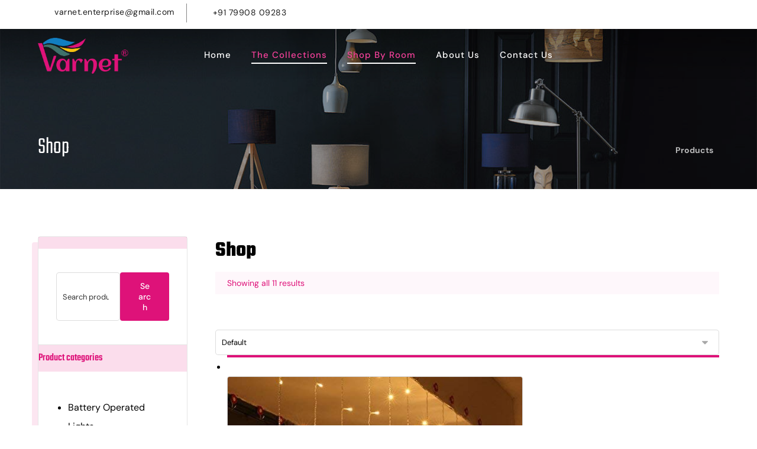

--- FILE ---
content_type: text/html; charset=UTF-8
request_url: https://varnetenterprise.com/shop/
body_size: 30567
content:
<!DOCTYPE html>
				<html lang="en-US" class="no-js">
				<head>

					<meta http-equiv="Content-Type" content="text/html; charset=UTF-8"/>

					<meta name="viewport" content="width=device-width, initial-scale=1.0, minimum-scale=1.0"/><title>Shop &#8211; Varnet Enterprise</title>
<meta name='robots' content='max-image-preview:large' />
<link href='https://fonts.gstatic.com' crossorigin rel='preconnect' />
<link rel="alternate" type="application/rss+xml" title="Varnet Enterprise &raquo; Feed" href="https://varnetenterprise.com/feed/" />
<link rel="alternate" type="application/rss+xml" title="Varnet Enterprise &raquo; Comments Feed" href="https://varnetenterprise.com/comments/feed/" />
<link rel="alternate" type="application/rss+xml" title="Varnet Enterprise &raquo; Products Feed" href="https://varnetenterprise.com/shop/feed/" />
<style id='wp-img-auto-sizes-contain-inline-css'>
img:is([sizes=auto i],[sizes^="auto," i]){contain-intrinsic-size:3000px 1500px}
/*# sourceURL=wp-img-auto-sizes-contain-inline-css */
</style>

<link rel='stylesheet' id='wp-block-library-css' href='https://varnetenterprise.com/wp-includes/css/dist/block-library/style.min.css?ver=6.9' media='all' />
<link rel='stylesheet' id='wc-blocks-style-css' href='https://varnetenterprise.com/wp-content/plugins/woocommerce/assets/client/blocks/wc-blocks.css?ver=wc-10.3.7' media='all' />
<style id='global-styles-inline-css'>
:root{--wp--preset--aspect-ratio--square: 1;--wp--preset--aspect-ratio--4-3: 4/3;--wp--preset--aspect-ratio--3-4: 3/4;--wp--preset--aspect-ratio--3-2: 3/2;--wp--preset--aspect-ratio--2-3: 2/3;--wp--preset--aspect-ratio--16-9: 16/9;--wp--preset--aspect-ratio--9-16: 9/16;--wp--preset--color--black: #000000;--wp--preset--color--cyan-bluish-gray: #abb8c3;--wp--preset--color--white: #ffffff;--wp--preset--color--pale-pink: #f78da7;--wp--preset--color--vivid-red: #cf2e2e;--wp--preset--color--luminous-vivid-orange: #ff6900;--wp--preset--color--luminous-vivid-amber: #fcb900;--wp--preset--color--light-green-cyan: #7bdcb5;--wp--preset--color--vivid-green-cyan: #00d084;--wp--preset--color--pale-cyan-blue: #8ed1fc;--wp--preset--color--vivid-cyan-blue: #0693e3;--wp--preset--color--vivid-purple: #9b51e0;--wp--preset--gradient--vivid-cyan-blue-to-vivid-purple: linear-gradient(135deg,rgb(6,147,227) 0%,rgb(155,81,224) 100%);--wp--preset--gradient--light-green-cyan-to-vivid-green-cyan: linear-gradient(135deg,rgb(122,220,180) 0%,rgb(0,208,130) 100%);--wp--preset--gradient--luminous-vivid-amber-to-luminous-vivid-orange: linear-gradient(135deg,rgb(252,185,0) 0%,rgb(255,105,0) 100%);--wp--preset--gradient--luminous-vivid-orange-to-vivid-red: linear-gradient(135deg,rgb(255,105,0) 0%,rgb(207,46,46) 100%);--wp--preset--gradient--very-light-gray-to-cyan-bluish-gray: linear-gradient(135deg,rgb(238,238,238) 0%,rgb(169,184,195) 100%);--wp--preset--gradient--cool-to-warm-spectrum: linear-gradient(135deg,rgb(74,234,220) 0%,rgb(151,120,209) 20%,rgb(207,42,186) 40%,rgb(238,44,130) 60%,rgb(251,105,98) 80%,rgb(254,248,76) 100%);--wp--preset--gradient--blush-light-purple: linear-gradient(135deg,rgb(255,206,236) 0%,rgb(152,150,240) 100%);--wp--preset--gradient--blush-bordeaux: linear-gradient(135deg,rgb(254,205,165) 0%,rgb(254,45,45) 50%,rgb(107,0,62) 100%);--wp--preset--gradient--luminous-dusk: linear-gradient(135deg,rgb(255,203,112) 0%,rgb(199,81,192) 50%,rgb(65,88,208) 100%);--wp--preset--gradient--pale-ocean: linear-gradient(135deg,rgb(255,245,203) 0%,rgb(182,227,212) 50%,rgb(51,167,181) 100%);--wp--preset--gradient--electric-grass: linear-gradient(135deg,rgb(202,248,128) 0%,rgb(113,206,126) 100%);--wp--preset--gradient--midnight: linear-gradient(135deg,rgb(2,3,129) 0%,rgb(40,116,252) 100%);--wp--preset--font-size--small: 13px;--wp--preset--font-size--medium: 20px;--wp--preset--font-size--large: 36px;--wp--preset--font-size--x-large: 42px;--wp--preset--font-family--dm-sans: DM Sans;--wp--preset--font-family--teko: Teko;--wp--preset--spacing--20: 0.44rem;--wp--preset--spacing--30: 0.67rem;--wp--preset--spacing--40: 1rem;--wp--preset--spacing--50: 1.5rem;--wp--preset--spacing--60: 2.25rem;--wp--preset--spacing--70: 3.38rem;--wp--preset--spacing--80: 5.06rem;--wp--preset--shadow--natural: 6px 6px 9px rgba(0, 0, 0, 0.2);--wp--preset--shadow--deep: 12px 12px 50px rgba(0, 0, 0, 0.4);--wp--preset--shadow--sharp: 6px 6px 0px rgba(0, 0, 0, 0.2);--wp--preset--shadow--outlined: 6px 6px 0px -3px rgb(255, 255, 255), 6px 6px rgb(0, 0, 0);--wp--preset--shadow--crisp: 6px 6px 0px rgb(0, 0, 0);}:where(.is-layout-flex){gap: 0.5em;}:where(.is-layout-grid){gap: 0.5em;}body .is-layout-flex{display: flex;}.is-layout-flex{flex-wrap: wrap;align-items: center;}.is-layout-flex > :is(*, div){margin: 0;}body .is-layout-grid{display: grid;}.is-layout-grid > :is(*, div){margin: 0;}:where(.wp-block-columns.is-layout-flex){gap: 2em;}:where(.wp-block-columns.is-layout-grid){gap: 2em;}:where(.wp-block-post-template.is-layout-flex){gap: 1.25em;}:where(.wp-block-post-template.is-layout-grid){gap: 1.25em;}.has-black-color{color: var(--wp--preset--color--black) !important;}.has-cyan-bluish-gray-color{color: var(--wp--preset--color--cyan-bluish-gray) !important;}.has-white-color{color: var(--wp--preset--color--white) !important;}.has-pale-pink-color{color: var(--wp--preset--color--pale-pink) !important;}.has-vivid-red-color{color: var(--wp--preset--color--vivid-red) !important;}.has-luminous-vivid-orange-color{color: var(--wp--preset--color--luminous-vivid-orange) !important;}.has-luminous-vivid-amber-color{color: var(--wp--preset--color--luminous-vivid-amber) !important;}.has-light-green-cyan-color{color: var(--wp--preset--color--light-green-cyan) !important;}.has-vivid-green-cyan-color{color: var(--wp--preset--color--vivid-green-cyan) !important;}.has-pale-cyan-blue-color{color: var(--wp--preset--color--pale-cyan-blue) !important;}.has-vivid-cyan-blue-color{color: var(--wp--preset--color--vivid-cyan-blue) !important;}.has-vivid-purple-color{color: var(--wp--preset--color--vivid-purple) !important;}.has-black-background-color{background-color: var(--wp--preset--color--black) !important;}.has-cyan-bluish-gray-background-color{background-color: var(--wp--preset--color--cyan-bluish-gray) !important;}.has-white-background-color{background-color: var(--wp--preset--color--white) !important;}.has-pale-pink-background-color{background-color: var(--wp--preset--color--pale-pink) !important;}.has-vivid-red-background-color{background-color: var(--wp--preset--color--vivid-red) !important;}.has-luminous-vivid-orange-background-color{background-color: var(--wp--preset--color--luminous-vivid-orange) !important;}.has-luminous-vivid-amber-background-color{background-color: var(--wp--preset--color--luminous-vivid-amber) !important;}.has-light-green-cyan-background-color{background-color: var(--wp--preset--color--light-green-cyan) !important;}.has-vivid-green-cyan-background-color{background-color: var(--wp--preset--color--vivid-green-cyan) !important;}.has-pale-cyan-blue-background-color{background-color: var(--wp--preset--color--pale-cyan-blue) !important;}.has-vivid-cyan-blue-background-color{background-color: var(--wp--preset--color--vivid-cyan-blue) !important;}.has-vivid-purple-background-color{background-color: var(--wp--preset--color--vivid-purple) !important;}.has-black-border-color{border-color: var(--wp--preset--color--black) !important;}.has-cyan-bluish-gray-border-color{border-color: var(--wp--preset--color--cyan-bluish-gray) !important;}.has-white-border-color{border-color: var(--wp--preset--color--white) !important;}.has-pale-pink-border-color{border-color: var(--wp--preset--color--pale-pink) !important;}.has-vivid-red-border-color{border-color: var(--wp--preset--color--vivid-red) !important;}.has-luminous-vivid-orange-border-color{border-color: var(--wp--preset--color--luminous-vivid-orange) !important;}.has-luminous-vivid-amber-border-color{border-color: var(--wp--preset--color--luminous-vivid-amber) !important;}.has-light-green-cyan-border-color{border-color: var(--wp--preset--color--light-green-cyan) !important;}.has-vivid-green-cyan-border-color{border-color: var(--wp--preset--color--vivid-green-cyan) !important;}.has-pale-cyan-blue-border-color{border-color: var(--wp--preset--color--pale-cyan-blue) !important;}.has-vivid-cyan-blue-border-color{border-color: var(--wp--preset--color--vivid-cyan-blue) !important;}.has-vivid-purple-border-color{border-color: var(--wp--preset--color--vivid-purple) !important;}.has-vivid-cyan-blue-to-vivid-purple-gradient-background{background: var(--wp--preset--gradient--vivid-cyan-blue-to-vivid-purple) !important;}.has-light-green-cyan-to-vivid-green-cyan-gradient-background{background: var(--wp--preset--gradient--light-green-cyan-to-vivid-green-cyan) !important;}.has-luminous-vivid-amber-to-luminous-vivid-orange-gradient-background{background: var(--wp--preset--gradient--luminous-vivid-amber-to-luminous-vivid-orange) !important;}.has-luminous-vivid-orange-to-vivid-red-gradient-background{background: var(--wp--preset--gradient--luminous-vivid-orange-to-vivid-red) !important;}.has-very-light-gray-to-cyan-bluish-gray-gradient-background{background: var(--wp--preset--gradient--very-light-gray-to-cyan-bluish-gray) !important;}.has-cool-to-warm-spectrum-gradient-background{background: var(--wp--preset--gradient--cool-to-warm-spectrum) !important;}.has-blush-light-purple-gradient-background{background: var(--wp--preset--gradient--blush-light-purple) !important;}.has-blush-bordeaux-gradient-background{background: var(--wp--preset--gradient--blush-bordeaux) !important;}.has-luminous-dusk-gradient-background{background: var(--wp--preset--gradient--luminous-dusk) !important;}.has-pale-ocean-gradient-background{background: var(--wp--preset--gradient--pale-ocean) !important;}.has-electric-grass-gradient-background{background: var(--wp--preset--gradient--electric-grass) !important;}.has-midnight-gradient-background{background: var(--wp--preset--gradient--midnight) !important;}.has-small-font-size{font-size: var(--wp--preset--font-size--small) !important;}.has-medium-font-size{font-size: var(--wp--preset--font-size--medium) !important;}.has-large-font-size{font-size: var(--wp--preset--font-size--large) !important;}.has-x-large-font-size{font-size: var(--wp--preset--font-size--x-large) !important;}.has-dm-sans-font-family{font-family: var(--wp--preset--font-family--dm-sans) !important;}.has-teko-font-family{font-family: var(--wp--preset--font-family--teko) !important;}
/*# sourceURL=global-styles-inline-css */
</style>

<style id='classic-theme-styles-inline-css'>
/*! This file is auto-generated */
.wp-block-button__link{color:#fff;background-color:#32373c;border-radius:9999px;box-shadow:none;text-decoration:none;padding:calc(.667em + 2px) calc(1.333em + 2px);font-size:1.125em}.wp-block-file__button{background:#32373c;color:#fff;text-decoration:none}
/*# sourceURL=/wp-includes/css/classic-themes.min.css */
</style>
<link rel='stylesheet' id='codevz-css' href='https://varnetenterprise.com/wp-content/themes/xtra/assets/css/core.css?ver=5.3' media='all' />
<style id='codevz-inline-css'>
img,.cz_main_image,.cz_image_in{max-width:98%!important;margin-left:0;margin-right:0}[data-cz-style]{opacity:1!important}i.icon_offcanvas_menu{display: block}
/*# sourceURL=codevz-inline-css */
</style>
<link rel='stylesheet' id='codevz-laptop-css' href='https://varnetenterprise.com/wp-content/themes/xtra/assets/css/core-laptop.css?ver=5.3' media='screen and (max-width: 1024px)' />
<link rel='stylesheet' id='codevz-tablet-css' href='https://varnetenterprise.com/wp-content/themes/xtra/assets/css/core-tablet.css?ver=5.3' media='screen and (max-width: 768px)' />
<link rel='stylesheet' id='codevz-mobile-css' href='https://varnetenterprise.com/wp-content/themes/xtra/assets/css/core-mobile.css?ver=5.3' media='screen and (max-width: 480px)' />
<link rel='stylesheet' id='codevz-plus-css' href='https://varnetenterprise.com/wp-content/plugins/codevz-plus/assets/css/codevzplus.css?ver=5.3' media='all' />
<link rel='stylesheet' id='lpac-css' href='https://varnetenterprise.com/wp-content/plugins/map-location-picker-at-checkout-for-woocommerce/assets/public/css/lpac-public.css?ver=1.10.8' media='all' />
<link rel='stylesheet' id='select2-css' href='https://varnetenterprise.com/wp-content/plugins/woocommerce/assets/css/select2.css?ver=10.3.7' media='all' />
<link rel='stylesheet' id='xtra-elementor-front-css' href='https://varnetenterprise.com/wp-content/plugins/codevz-plus/assets/css/elementor.css?ver=5.3' media='all' />
<script src="https://varnetenterprise.com/wp-includes/js/jquery/jquery.min.js?ver=3.7.1" id="jquery-core-js"></script>
<script src="https://varnetenterprise.com/wp-includes/js/jquery/jquery-migrate.min.js?ver=3.4.1" id="jquery-migrate-js"></script>
<script></script><link rel="https://api.w.org/" href="https://varnetenterprise.com/wp-json/" /><link rel="EditURI" type="application/rsd+xml" title="RSD" href="https://varnetenterprise.com/xmlrpc.php?rsd" />
<meta name="generator" content="WordPress 6.9" />
<meta name="generator" content="WooCommerce 10.3.7" />
<meta name="format-detection" content="telephone=no"><meta name="theme-color" content="#de1279"><!-- start Simple Custom CSS and JS -->
<script>
/* Default comment here */ 

jQuery(document).ready(function($) {
  $('img[title]').each(function() { $(this).removeAttr('title'); });
});</script>
<!-- end Simple Custom CSS and JS -->
	<noscript><style>.woocommerce-product-gallery{ opacity: 1 !important; }</style></noscript>
	<meta name="generator" content="Powered by WPBakery Page Builder - drag and drop page builder for WordPress."/>
<meta name="generator" content="Powered by Slider Revolution 6.7.38 - responsive, Mobile-Friendly Slider Plugin for WordPress with comfortable drag and drop interface." />
<link rel="icon" href="https://varnetenterprise.com/wp-content/uploads/2023/07/cropped-Varnet-icon-2-32x32.png" sizes="32x32" />
<link rel="icon" href="https://varnetenterprise.com/wp-content/uploads/2023/07/cropped-Varnet-icon-2-192x192.png" sizes="192x192" />
<link rel="apple-touch-icon" href="https://varnetenterprise.com/wp-content/uploads/2023/07/cropped-Varnet-icon-2-180x180.png" />
<meta name="msapplication-TileImage" content="https://varnetenterprise.com/wp-content/uploads/2023/07/cropped-Varnet-icon-2-270x270.png" />
<style id="codevz-inline-css" data-noptimize>.woocommerce div.product form.cart .variations .codevz-variations-button label,.codevz-product-live,.codevz-woo-columns span,.codevz-woo-assistance{border-radius:4px}article .cz_post_icon{border-radius:4px;color: #de1279}.cz_lrpr_buttons a,.xtra-outofstock,.xtra-mobile-menu-head{border-radius:4px}.xtra-cookie a.xtra-cookie-button,article .cz_post_icon{background-color:#de1279}.codevz-plus-woo-countdown .woocommerce-message,.codevz-plus-woo-countdown .woocommerce-message::before{color:#de1279}.products .product .cz_countdown,.codevz-plus-free-shipping-bar > div > div{background-color:#de1279}.woocommerce div.product form.cart .variations .codevz-variations-thumbnail label,.woocommerce .woocommerce-error, .woocommerce .woocommerce-info, .woocommerce .woocommerce-message, .woocommerce .wc-block-components-notice-banner{border-radius:4px}.cz_back_to_archive a {margin-right:8px;margin-left:8px;}.cz_back_to_archive a:hover {}.admin-bar .cz_fixed_top_border{top:32px}.admin-bar i.offcanvas-close {top: 32px}.admin-bar .offcanvas_area, .admin-bar .hidden_top_bar{margin-top: 32px}.admin-bar .header_5,.admin-bar .onSticky{top: 32px}@media screen and (max-width:768px) {.admin-bar .header_5,.admin-bar .onSticky,.admin-bar .cz_fixed_top_border,.admin-bar i.offcanvas-close {top: 46px}.admin-bar .onSticky {top: 0}.admin-bar .offcanvas_area,.admin-bar .offcanvas_area,.admin-bar .hidden_top_bar{margin-top:46px;height:calc(100% - 46px);}}.row,section.elementor-section.elementor-section-boxed>.elementor-container{width: 1280px}.inner_layout .e-con {--content-width: min(100%, 1280px)}

/* Theme color */a:hover, .sf-menu > .cz.current_menu > a, .sf-menu > .cz .cz.current_menu > a,.sf-menu > .current-menu-parent > a,.comment-text .star-rating span {color: #de1279} 
form button, .button, #edd-purchase-button, .edd-submit, .edd-submit.button.blue, .edd-submit.button.blue:hover, .edd-submit.button.blue:focus, [type=submit].edd-submit, .sf-menu > .cz > a:before,.sf-menu > .cz > a:before,
.post-password-form input[type="submit"], .wpcf7-submit, .submit_user, 
#commentform #submit, .commentlist li.bypostauthor > .comment-body:after,.commentlist li.comment-author-admin > .comment-body:after, 
 .pagination .current, .pagination > b, .pagination a:hover, .page-numbers .current, .page-numbers a:hover, .pagination .next:hover, 
.pagination .prev:hover, input[type=submit], .sticky:before, .commentlist li.comment-author-admin .fn,
input[type=submit],input[type=button],.cz_header_button,.cz_default_portfolio a,
.cz_readmore, .more-link, a.cz_btn, .cz_highlight_1:after, div.cz_btn ,.woocommerce input.button.alt.woocommerce #respond input#submit, .woocommerce a.button, .woocommerce button.button, .woocommerce input.button,.woocommerce .woocommerce-error .button,.woocommerce .woocommerce-info .button, .woocommerce .woocommerce-message .button, .woocommerce-page .woocommerce-error .button, .woocommerce-page .woocommerce-info .button, .woocommerce-page .woocommerce-message .button,#add_payment_method table.cart input, .woocommerce-cart table.cart input:not(.input-text), .woocommerce-checkout table.cart input,.woocommerce input.button:disabled, .woocommerce input.button:disabled[disabled],#add_payment_method table.cart input, #add_payment_method .wc-proceed-to-checkout a.checkout-button, .woocommerce-cart .wc-proceed-to-checkout a.checkout-button, .woocommerce-checkout .wc-proceed-to-checkout a.checkout-button,.woocommerce #payment #place_order, .woocommerce-page #payment #place_order,.woocommerce input.button.alt,.woocommerce #respond input#submit.alt:hover, .woocommerce button.button.alt:hover, .woocommerce input.button.alt:hover,.woocommerce #respond input#submit.alt:hover, .woocommerce a.button.alt:hover, .woocommerce nav.woocommerce-pagination ul li a:focus, .woocommerce nav.woocommerce-pagination ul li a:hover, .woocommerce nav.woocommerce-pagination ul li span.current, .widget_product_search #searchsubmit,.woocommerce .widget_price_filter .ui-slider .ui-slider-range, .woocommerce .widget_price_filter .ui-slider .ui-slider-handle, .woocommerce #respond input#submit, .woocommerce a.button, .woocommerce button.button, .woocommerce input.button, .woocommerce div.product form.cart .button, .xtra-product-icons,.woocommerce button.button.alt {background-color: #de1279}
.cs_load_more_doing, div.wpcf7 .wpcf7-form .ajax-loader {border-right-color: #de1279}
input:focus,textarea:focus,select:focus {border-color: #de1279 !important}
::selection {background-color: #de1279;color: #fff}
::-moz-selection {background-color: #de1279;color: #fff}

/* Custom */.search_style_icon_dropdown .outer_search:before, .cz_cart_items:before {
    right: 35px
}

/* Dynamic  */.widget{background-color:rgba(255,255,255,0.01);padding-top:40px;padding-bottom:40px;margin-bottom:0px;border-style:solid;border-bottom-width:1px;border-color:rgba(0,0,0,0.1);border-radius:0px}.widget > .codevz-widget-title, .sidebar_inner .widget_block > div > div > h2{font-size:18px;color:#de1279;font-weight:500;background-color:rgba(222,18,121,0.14);padding:10px 10px 10px 0px;margin:-40px -30px 40px;border-style:none}.logo > a, .logo > h1, .logo h2{color:#ffffff;font-family:'Candal';font-style:italic;text-transform:uppercase}#menu_header_2 > .cz > a{font-size:15px;color:#ffffff;font-weight:500;letter-spacing:1px;padding:0px;margin-right:15px;margin-left:15px}#menu_header_2 > .cz > a:hover,#menu_header_2 > .cz:hover > a,#menu_header_2 > .cz.current_menu > a,#menu_header_2 > .current-menu-parent > a{color:#f6419b}#menu_header_2 > .cz > a:before{background-color:#ffffff;border-width:0px;border-radius:0px}#menu_header_2 .cz .sub-menu:not(.cz_megamenu_inner_ul),#menu_header_2 .cz_megamenu_inner_ul .cz_megamenu_inner_ul{width:700px;padding-top:5px;padding-bottom:5px;margin-top:15px;margin-left:100px;border-radius:10px;box-shadow:0px 0px 25px 0px rgba(0,0,0,0.17)}.onSticky{background-color:#ffffff !important;box-shadow:0px 0px 10px 0px rgba(0,0,0,0.14) !important}.header_4{background-color:#ffffff}#menu_header_4 > .cz > a{font-size:17px;color:rgba(255,255,255,0.8);font-weight:500;letter-spacing:0.5px}#menu_header_4 > .cz > a:hover,#menu_header_4 > .cz:hover > a,#menu_header_4 > .cz.current_menu > a,#menu_header_4 > .current-menu-parent > a{color:#de1279;background-color:#ffffff;padding-right:30px;padding-left:30px}#menu_header_4 .cz .cz a{color:rgba(255,255,255,0.6)}#menu_header_4 .cz .cz a:hover,#menu_header_4 .cz .cz:hover > a,#menu_header_4 .cz .cz.current_menu > a,#menu_header_4 .cz .current_menu > .current_menu{color:#ffffff}.page_title,.header_onthe_cover .page_title{background-size:cover;background-image:linear-gradient(90deg,rgba(26,26,26,0.34),rgba(26,26,26,0.34)),url(http://varnetenterprise.com/wp-content/uploads/2023/02/lighting_GL.jpg);padding-top:220px;padding-bottom:40px}.page_title .codevz-section-title{font-size:40px;color:#ffffff;font-weight:200}.breadcrumbs a,.breadcrumbs i{color:#e5e5e5}.breadcrumbs{padding-bottom:0px;margin-top:20px;margin-right:10px;margin-bottom:0px}.cz_middle_footer{background-size:cover;background-color:#212121;padding-top:70px;padding-bottom:10px}.footer_widget{color:rgba(255,255,255,0.75);padding:0px;margin-top:0px}.cz_middle_footer a{font-size:15px;color:rgba(255,255,255,0.72)}.cz_middle_footer a:hover{color:#de1279}.footer_2{background-color:#1c1c1c}i.backtotop{font-size:16px;color:#ffffff;background-color:#de1279;border-style:none;border-width:0px;border-radius:3px}i.fixed_contact{font-size:16px;color:#ffffff;background-color:#de1279;border-style:none;border-radius:3px}.footer_widget > .codevz-widget-title, footer .widget_block > div > div > h2{font-size:20px;color:#ffffff;font-weight:600;letter-spacing:1px;text-transform:uppercase;padding:0px 0px 15px;margin-bottom:30px;border-style:solid;border-bottom-width:1px;border-color:rgba(241,217,229,0.61);display:inline-block}.woocommerce ul.products li.product a img{border-style:solid;border-width:1px;border-color:rgba(26,26,26,0.2);border-radius:4px}.woocommerce ul.products li.product .woocommerce-loop-category__title, .woocommerce ul.products li.product .woocommerce-loop-product__title, .woocommerce ul.products li.product h3,.woocommerce.woo-template-2 ul.products li.product .woocommerce-loop-category__title, .woocommerce.woo-template-2 ul.products li.product .woocommerce-loop-product__title, .woocommerce.woo-template-2 ul.products li.product h3{font-size:15px;color:#000000;font-family:'DM Sans';text-align:left;font-weight:500;padding-top:10px;padding-bottom:10px;margin:-10px auto -20px;border-radius:3px;display:table;position:relative;z-index:9}.woocommerce ul.products li.product .star-rating{display:none}.woocommerce ul.products li.product .button.add_to_cart_button, .woocommerce ul.products li.product .button[class*="product_type_"]{font-size:14px;font-weight:400;background-color:#1a1a1a;padding:12px 25px;margin-top:-20px;margin-bottom:20px;opacity:0.9}.woocommerce span.onsale, .woocommerce ul.products li.product .onsale,.woocommerce.single span.onsale, .woocommerce.single ul.products li.product .onsale{font-size:10px;color:#ffffff;background-color:#5da69c;margin:-35px 0px 0px -35px}.woocommerce ul.products li.product .price{font-size:15px;color:#ffffff;font-weight:500;background-color:#de1279;padding:1px 12px;margin-left:-10px;border-radius:4px;box-shadow:0px 10px 50px 0px rgba(0,0,0,0.14);top:-15px;right:50%;transform:translate(50%)}.woocommerce div.product .summary > p.price, .woocommerce div.product .summary > span.price{font-size:35px;color:#de1279;font-weight:700;margin-bottom:10px}.tagcloud a:hover, .widget .tagcloud a:hover, .cz_post_cat a:hover, .cz_post_views a:hover{color:#ffffff;background-color:#de1279}.pagination a, .pagination > b, .pagination span, .page-numbers a, .page-numbers span, .woocommerce nav.woocommerce-pagination ul li a, .woocommerce nav.woocommerce-pagination ul li span{font-size:18px;color:#de1279;font-weight:300;background-color:rgba(222,18,121,0.06);padding:0px;margin-right:5px;border-style:none;border-radius:4px;float:left}.rtl .pagination a,.rtl .pagination > b,.rtl .pagination span,.rtl .page-numbers a,.rtl .page-numbers span,.rtl.woocommerce nav.woocommerce-pagination ul li a,.rtl.woocommerce nav.woocommerce-pagination ul li span{float:right}.cz-cpt-post .cz_readmore, .cz-cpt-post .more-link{color:#ffffff;background-color:#de1279;padding-right:10px;padding-left:15px;border-radius:4px}.cz-cpt-post .cz_readmore:hover, .cz-cpt-post .more-link:hover{color:#ffffff;background-color:#212121}.woocommerce ul.products li.product .button.add_to_cart_button:hover, .woocommerce ul.products li.product .button[class*="product_type_"]:hover{background-color:#de1279}.cz-cpt-post .cz_default_loop .cz_post_author_avatar img{width:32px;padding:0px;border-style:none;border-radius:4px;box-shadow:none}.cz-cpt-post .cz_default_loop .cz_post_date{font-size:12px;color:#de1279;font-style:italic}.cz-cpt-post .cz_default_loop .cz_post_title h3{padding-top:22px}#menu_header_2 > .cz > a .cz_indicator{font-size:14px}.cz_default_loop.sticky > div{background-color:rgba(167,167,167,0.1);margin-bottom:40px;border-style:solid;border-width:2px;border-color:#000370;border-radius:6px}.cz-cpt-post .cz_default_loop > div{padding-bottom:40px;margin-bottom:40px;border-style:solid;border-color:#efefef}.cz-cpt-post .cz_default_loop .cz_post_meta{margin-bottom:20px}#comments > h3,.content.cz_related_posts > h4,.content.cz_author_box > h4,.related.products > h2,.upsells.products > h2,.up-sells.products > h2,.up-sells.products > h2,.woocommerce-page .cart-collaterals .cart_totals > h2,.woocommerce-page #customer_details > div:first-child > div:first-child > h3:first-child,.woocommerce-page .codevz-checkout-details > h3,.woocommerce-page .woocommerce-order-details > h2,.woocommerce-page .woocommerce-customer-details > h2,.woocommerce-page .cart-collaterals .cross-sells > h2{font-size:26px;color:#1a1a1a;font-weight:500;background-color:rgba(26,26,26,0.04);padding:10px 40px;margin-bottom:40px;border-style:none;box-shadow:0px 0px 0px 0px #000}.next_prev .previous i,.next_prev .next i{color:#de1279;background-color:rgba(222,18,121,0.1);padding:2px;border-style:none;border-radius:4px}.next_prev .previous:hover i,.next_prev .next:hover i{color:#ffffff;background-color:#de1279}.next_prev h4{margin-right:8px;margin-left:8px} .content .xtra-post-title,  .content .codevz-section-title{font-size:32px}.single .content .xtra-post-title{font-size:32px}form button,.comment-form button,a.cz_btn,div.cz_btn,a.cz_btn_half_to_fill:before,a.cz_btn_half_to_fill_v:before,a.cz_btn_half_to_fill:after,a.cz_btn_half_to_fill_v:after,a.cz_btn_unroll_v:before, a.cz_btn_unroll_h:before,a.cz_btn_fill_up:before,a.cz_btn_fill_down:before,a.cz_btn_fill_left:before,a.cz_btn_fill_right:before,.wpcf7-submit,input[type=submit],input[type=button],.button,.cz_header_button,.woocommerce a.button,.woocommerce input.button,.woocommerce #respond input#submit.alt,.woocommerce a.button.alt,.woocommerce button.button.alt,.woocommerce input.button.alt,.woocommerce #respond input#submit, .woocommerce a.button, .woocommerce button.button, .woocommerce input.button, #edd-purchase-button, .edd-submit, [type=submit].edd-submit, .edd-submit.button.blue,.woocommerce #payment #place_order, .woocommerce-page #payment #place_order,.woocommerce button.button:disabled, .woocommerce button.button:disabled[disabled], .woocommerce a.button.wc-forward,.wp-block-search .wp-block-search__button,.woocommerce-message a.restore-item.button{font-size:14px;font-weight:500;padding:14px 30px;border-radius:4px}input,textarea,select,.qty,.woocommerce-input-wrapper .select2-selection--single,#add_payment_method table.cart td.actions .coupon .input-text, .woocommerce-cart table.cart td.actions .coupon .input-text, .woocommerce-checkout table.cart td.actions .coupon .input-text,.woocommerce form .form-row .input-text, .woocommerce form .form-row select{font-size:13px;color:#000000;padding:12px 5px 12px 10px;border-radius:5px}.pagination .current, .pagination > b, .pagination a:hover, .page-numbers .current, .page-numbers a:hover, .pagination .next:hover, .pagination .prev:hover, .woocommerce nav.woocommerce-pagination ul li a:focus, .woocommerce nav.woocommerce-pagination ul li a:hover, .woocommerce nav.woocommerce-pagination ul li span.current{color:#ffffff;font-weight:900}[class*="cz_tooltip_"] [data-title]:after{font-family:'Exo'}body, body.rtl, .rtl form, .xtra-fixed-mobile-nav-e > div{font-family:'Exo'}.cz-cpt-post .cz_post_image, .cz-cpt-post .cz_post_svg{margin-bottom:20px;border-style:solid;border-bottom-width:4px;border-left-width:4px;border-color:#ffffff;border-radius:4px;box-shadow:-14px 14px 0px 0px rgba(222,18,121,0.2)}.cz-cpt-portfolio .cz_default_loop .cz_post_image, .cz-cpt-portfolio .cz_post_svg{background-color:#de1279;border-radius:3px}.cz-cpt-post .cz_default_loop .cz_post_excerpt{color:#565656}form button:hover,.comment-form button:hover,a.cz_btn:hover,div.cz_btn:hover,a.cz_btn_half_to_fill:hover:before, a.cz_btn_half_to_fill_v:hover:before,a.cz_btn_half_to_fill:hover:after, a.cz_btn_half_to_fill_v:hover:after,a.cz_btn_unroll_v:after, a.cz_btn_unroll_h:after,a.cz_btn_fill_up:after,a.cz_btn_fill_down:after,a.cz_btn_fill_left:after,a.cz_btn_fill_right:after,.wpcf7-submit:hover,input[type=submit]:hover,input[type=button]:hover,.button:hover,.cz_header_button:hover,.woocommerce a.button:hover,.woocommerce input.button:hover,.woocommerce #respond input#submit.alt:hover,.woocommerce a.button.alt:hover,.woocommerce button.button.alt:hover,.woocommerce input.button.alt:hover,.woocommerce #respond input#submit:hover, .woocommerce a.button:hover, .woocommerce button.button:hover, .woocommerce input.button:hover, #edd-purchase-button:hover, .edd-submit:hover, [type=submit].edd-submit:hover, .edd-submit.button.blue:hover, .edd-submit.button.blue:focus,.woocommerce #payment #place_order:hover, .woocommerce-page #payment #place_order:hover,.woocommerce div.product form.cart .button:hover,.woocommerce button.button:disabled:hover, .woocommerce button.button:disabled[disabled]:hover, .woocommerce a.button.wc-forward:hover,.wp-block-search .wp-block-search__button:hover,.woocommerce-message a.restore-item.button:hover{color:#ffffff;background-color:#212121}.sidebar_inner{margin-bottom:40px;border-style:solid;border-width:1px;border-color:rgba(0,0,0,0.1);border-radius:4px;box-shadow:-10px 10px 0px rgba(222,18,121,0.1)}.page_content img, a.cz_post_image img, footer img, .cz_image_in, .wp-block-gallery figcaption, .cz_grid .cz_grid_link{border-radius:4px}.elms_row .cz_social a, .fixed_side .cz_social a, #xtra-social-popup [class*="xtra-social-type-"] a{font-size:16px;color:#1a1a1a}.elms_row .cz_social a:hover, .fixed_side .cz_social a:hover, #xtra-social-popup [class*="xtra-social-type-"] a:hover{color:#ffffff}[class*="cz_tooltip_"] [data-title]:after{color:#ffffff;background-color:#1a1a1a;border-radius:4px}.header_1{background-color:#ffffff;padding-top:3px;padding-bottom:3px}#menu_header_1 > .cz > a{color:#353535}.header_3 .row{background-color:#ffffff;border-radius:4px}#menu_header_3 > .cz > a{font-size:16px;color:#5b5b5b;font-weight:700;padding:14px 18px 15px;margin-right:0px;margin-left:0px;border-style:solid;border-right-width:1px;border-color:rgba(0,0,0,0.2)}#menu_header_3 > .cz > a:hover,#menu_header_3 > .cz:hover > a,#menu_header_3 > .cz.current_menu > a,#menu_header_3 > .current-menu-parent > a{color:#de1279}#menu_header_3 > .cz > a:before{width:100%;bottom:0px;left:0px}#menu_header_3 .cz .sub-menu:not(.cz_megamenu_inner_ul),#menu_header_3 .cz_megamenu_inner_ul .cz_megamenu_inner_ul{margin-top:1px;margin-right:14px;margin-left:20px;border-radius:4px;box-shadow:0px 10px 60px 0px rgba(0,0,0,0.1)}#menu_header_3 .sub-menu .sub-menu:not(.cz_megamenu_inner_ul){margin-top:-15px;margin-left:11px}#menu_header_5 > .cz > a{font-size:15px;color:#1a1a1a;font-weight:500;letter-spacing:1px;text-transform:none;padding:0px;margin-right:15px;margin-left:15px}#menu_header_5 > .cz > a:hover,#menu_header_5 > .cz:hover > a,#menu_header_5 > .cz.current_menu > a,#menu_header_5 > .current-menu-parent > a{color:#de1279}#menu_header_5 .cz .sub-menu:not(.cz_megamenu_inner_ul),#menu_header_5 .cz_megamenu_inner_ul .cz_megamenu_inner_ul{width:700px;padding-top:5px;padding-bottom:5px;margin-top:15px;margin-left:100px;border-radius:10px;box-shadow:0px 0px 25px 0px rgba(0,0,0,0.19)}#menu_header_4{background-position:left center;background-size:cover;background-color:transparent;background-image:linear-gradient(135deg,#de1279,#1a1a1a)}#menu_header_4 .cz .cz h6{color:rgba(255,255,255,0.7)}.page_header{background-color:transparent;background-image:linear-gradient(0deg,rgba(0,0,0,0.01),rgba(0,0,0,0.5))}.footer_1 .row{border-style:solid;border-bottom-width:1px;border-color:rgba(255,255,255,0.2)}.page_footer{background-size:cover}i.backtotop:hover{color:#ffffff;background-color:#de1279}div.fixed_contact{border-radius:3px}i.fixed_contact:hover,i.fixed_contact_active{color:#ffffff;background-color:#212121}.cz-cpt-post article .cz_post_icon{font-size:24px;color:#de1279;background-color:#ffffff;border-radius:3px}.cz-cpt-post article .cz_post_icon:hover{color:#ffffff;background-color:#de1279}.cz-cpt-post .cz_readmore i, .cz-cpt-post .more-link i{color:#ffffff;margin-top:1px;float:right}.cz-cpt-post .cz_readmore:hover i, .cz-cpt-post .more-link:hover i{padding-left:5px}.single_con .cz_single_fi img{box-shadow:0px 10px 50px rgba(0,0,0,0.1)}.tagcloud a, .widget .tagcloud a, .cz_post_cat a, .cz_post_views a{background-color:rgba(0,0,0,0.02);border-style:none;border-radius:4px}.next_prev h4 small{color:#9e9e9e}.xtra-comments,.content.cz_related_posts,.cz_author_box,.related.products,.upsells.products,.up-sells.products,.woocommerce-page .cart-collaterals .cart_totals,.woocommerce-page #customer_details,.woocommerce-page .codevz-checkout-details,.woocommerce-page .woocommerce-order-details,.woocommerce-page .woocommerce-customer-details,.woocommerce-page .cart-collaterals .cross-sells,.woocommerce-account .cz_post_content > .woocommerce{padding:40px 40px 1px;border-style:solid;border-width:1px;border-color:rgba(0,0,0,0.1);border-radius:4px;box-shadow:0px 0px 0px 0px #000}.cz_related_posts .cz_related_post .cz_post_image{margin-bottom:30px;box-shadow:-10px 10px 0px rgba(222,18,121,0.2)}.cz_related_posts .cz_related_post_date{font-size:13px}.xtra-comments .commentlist li article{background-color:rgba(222,18,121,0.1);border-style:none;border-radius:4px}.cz-cpt-portfolio article .cz_post_icon{font-size:36px;color:#ffffff;background-color:rgba(255,255,255,0.01);border-radius:3px;top:auto;right:-20px;bottom:-30px;left:auto}.cz-cpt-portfolio .cz_default_loop .cz_post_title h3{font-size:30px;margin-top:35px}.cz-cpt-portfolio .cz_default_loop .cz_post_meta{top:14px;bottom:auto;left:16px}.cz-cpt-portfolio .cz_default_loop .cz_post_author_avatar img{display:none}.cz-cpt-portfolio .cz_default_loop .cz_post_author_name{display:none}.cz-cpt-portfolio .cz_default_loop .cz_post_date{color:#de1279;background-color:#ffffff;padding:5px 8px;border-radius:3px;opacity:1}.woocommerce ul.products li.product .woocommerce-loop-product__link{padding-bottom:40px}.woocommerce .woocommerce-result-count{font-size:14px;color:#de1279;background-color:rgba(222,18,121,0.03);padding:5px 20px;margin-bottom:60px}.woocommerce div.product div.images img{border-style:solid;border-width:1px;border-color:rgba(222,18,121,0.2);border-radius:4px}.woocommerce div.product .product_title{font-size:42px;font-family:'DM Sans'}.woocommerce .woocommerce-product-rating .star-rating{color:#de1279}.single_con .tagcloud a:first-child, .single_con .cz_post_cat a:first-child, .cz_post_views a:first-child{color:#de1279;background-color:rgba(222,18,121,0.12);width:1em}.woocommerce ul.products li.product:hover a img{border-style:solid;border-color:#de1279}.products .product .xtra-product-icons{font-size:14px;padding:2px}.products .product .xtra-add-to-wishlist{background-color:#e53935;margin-bottom:0px;border-radius:4px}.products .product .xtra-add-to-wishlist:hover{color:#e53935;background-color:#ffffff}.products .product .xtra-product-quick-view{border-radius:4px}.products .product .xtra-product-quick-view:hover{color:#de1279;background-color:#ffffff}#xtra_quick_view .cz_popup_in, #xtra_wish_compare .cz_popup_in{border-radius:5px}.woocommerce div.product form.cart .button{border-radius:4px}.woocommerce .cart .xtra-product-icons-wishlist{padding:2px}.woocommerce .cart .xtra-product-icons-wishlist:hover{color:#ffffff;background-color:#212121}.woocommerce div.product .woocommerce-tabs ul.tabs li{color:#707070;font-weight:600;background-color:transparent;margin-top:50px;margin-right:5px;border-radius:5px 5px 0 0}.rtl.woocommerce div.product .woocommerce-tabs ul.tabs li{margin-right:0px;margin-left:5px}.woocommerce div.product .woocommerce-tabs .panel{border-style:solid;border-color:rgba(26,26,26,0.2);border-radius:0 5px 5px 5px}.rtl.woocommerce div.product .woocommerce-tabs .panel{border-radius:5px 0 5px 5px}.woocommerce div.product .woocommerce-tabs ul.tabs li.active{font-size:17px;color:#de1279;border-style:solid;border-color:rgba(26,26,26,0.2)}div.xtra-share{padding:80px 40px 30px;border-style:solid;border-width:1px;border-color:rgba(0,0,0,0.1);border-radius:4px;box-shadow:-10px 10px 0px 0px rgba(222,18,121,0.1);display:flex}div.xtra-share a{width:100%;margin-right:10px;margin-left:10px;border-radius:4px;opacity:0.4}div.xtra-share a:hover{color:#ffffff;opacity:1}div.xtra-share:before{font-size:18px;color:#de1279;text-align:left;font-weight:500;background-color:rgba(222,18,121,0.15);width:calc(100% - 80px);padding:10px 40px;border-style:none;position:absolute;top:0px;left:0px}.rtl div.xtra-share:before{text-align:right;left:auto;right:0px}.quantity-down{background-color:rgba(0,0,0,0.03);padding:5px;margin-left:12px;border-radius:5px}.rtl .quantity-down{margin-left:0px;margin-right:12px}.quantity-down:hover{color:#ffffff;background-color:#de1279}.woocommerce .quantity .qty{width:120px;margin-right:-40px;margin-left:-40px}.quantity-up{background-color:rgba(0,0,0,0.03);padding:5px;margin-right:12px;border-radius:5px}.rtl .quantity-up{margin-right:0px;margin-left:12px}.quantity-up:hover{color:#ffffff;background-color:#de1279}.xtra-mobile-menu-text{color:#a5a5a5;padding-top:10px;padding-bottom:20px}li.xtra-mobile-menu-additional .cz_social a{font-size:18px;color:#fcfcfc;background-color:rgba(255,255,255,0.07);padding:5px;margin-right:5px;margin-left:5px;border-radius:5px}.xtra-fixed-mobile-nav > a:hover,.xtra-fixed-mobile-nav > .xtra-active{color:#de1279}.xtra-fixed-mobile-nav{background-color:#232323;padding-top:0px;padding-bottom:0px}.xtra-fixed-mobile-nav > a{padding-top:7px;padding-bottom:5px}.xtra-fixed-mobile-nav > a i, .xtra-fixed-mobile-nav > a img{padding:10px;margin-bottom:7px;border-radius:5px}.xtra-fixed-mobile-nav > a:hover i, .xtra-fixed-mobile-nav > a:hover img, .xtra-fixed-mobile-nav > .xtra-active i, .xtra-fixed-mobile-nav > .xtra-active img{color:#ffffff;background-color:#de1279}.woocommerce div.product .summary > p.price del span, .woocommerce div.product .summary > span.price del span{color:rgba(26,26,26,0.7)}.xtra-fixed-mobile-nav > a span{margin-left:1px}

/* Responsive */@media screen and (max-width:1280px){#layout{width:100%!important}#layout.layout_1,#layout.layout_2{width:95%!important}.row{width:90% !important;padding:0}blockquote{padding:20px}footer .elms_center,footer .have_center .elms_left, footer .have_center .elms_center, footer .have_center .elms_right{float:none;display:block;text-align:center;margin:0 auto;flex:unset}}@media screen and (max-width:768px){.page_title,.header_onthe_cover .page_title{padding-top:120px;}.page_title .codevz-section-title{font-size:30px;}}@media screen and (max-width:480px){.page_title,.header_onthe_cover .page_title{padding-top:20px;}.page_title .codevz-section-title{font-size:20px;margin-top:10px;}.breadcrumbs{padding-top:0px;padding-bottom:0px;margin-top:5px;margin-bottom:0px;}i.backtotop{background-color:#1a1a1a;}}</style><script>function setREVStartSize(e){
			//window.requestAnimationFrame(function() {
				window.RSIW = window.RSIW===undefined ? window.innerWidth : window.RSIW;
				window.RSIH = window.RSIH===undefined ? window.innerHeight : window.RSIH;
				try {
					var pw = document.getElementById(e.c).parentNode.offsetWidth,
						newh;
					pw = pw===0 || isNaN(pw) || (e.l=="fullwidth" || e.layout=="fullwidth") ? window.RSIW : pw;
					e.tabw = e.tabw===undefined ? 0 : parseInt(e.tabw);
					e.thumbw = e.thumbw===undefined ? 0 : parseInt(e.thumbw);
					e.tabh = e.tabh===undefined ? 0 : parseInt(e.tabh);
					e.thumbh = e.thumbh===undefined ? 0 : parseInt(e.thumbh);
					e.tabhide = e.tabhide===undefined ? 0 : parseInt(e.tabhide);
					e.thumbhide = e.thumbhide===undefined ? 0 : parseInt(e.thumbhide);
					e.mh = e.mh===undefined || e.mh=="" || e.mh==="auto" ? 0 : parseInt(e.mh,0);
					if(e.layout==="fullscreen" || e.l==="fullscreen")
						newh = Math.max(e.mh,window.RSIH);
					else{
						e.gw = Array.isArray(e.gw) ? e.gw : [e.gw];
						for (var i in e.rl) if (e.gw[i]===undefined || e.gw[i]===0) e.gw[i] = e.gw[i-1];
						e.gh = e.el===undefined || e.el==="" || (Array.isArray(e.el) && e.el.length==0)? e.gh : e.el;
						e.gh = Array.isArray(e.gh) ? e.gh : [e.gh];
						for (var i in e.rl) if (e.gh[i]===undefined || e.gh[i]===0) e.gh[i] = e.gh[i-1];
											
						var nl = new Array(e.rl.length),
							ix = 0,
							sl;
						e.tabw = e.tabhide>=pw ? 0 : e.tabw;
						e.thumbw = e.thumbhide>=pw ? 0 : e.thumbw;
						e.tabh = e.tabhide>=pw ? 0 : e.tabh;
						e.thumbh = e.thumbhide>=pw ? 0 : e.thumbh;
						for (var i in e.rl) nl[i] = e.rl[i]<window.RSIW ? 0 : e.rl[i];
						sl = nl[0];
						for (var i in nl) if (sl>nl[i] && nl[i]>0) { sl = nl[i]; ix=i;}
						var m = pw>(e.gw[ix]+e.tabw+e.thumbw) ? 1 : (pw-(e.tabw+e.thumbw)) / (e.gw[ix]);
						newh =  (e.gh[ix] * m) + (e.tabh + e.thumbh);
					}
					var el = document.getElementById(e.c);
					if (el!==null && el) el.style.height = newh+"px";
					el = document.getElementById(e.c+"_wrapper");
					if (el!==null && el) {
						el.style.height = newh+"px";
						el.style.display = "block";
					}
				} catch(e){
					console.log("Failure at Presize of Slider:" + e)
				}
			//});
		  };</script>
	<!-- Fonts Plugin CSS - https://fontsplugin.com/ -->
	<style>
		/* Cached: January 15, 2026 at 8:02am */
/* latin-ext */
@font-face {
  font-family: 'DM Sans';
  font-style: italic;
  font-weight: 100;
  font-display: swap;
  src: url(https://fonts.gstatic.com/s/dmsans/v17/rP2Wp2ywxg089UriCZaSExd86J3t9jz86MvyyKK58UfkvU0oa-dA.woff2) format('woff2');
  unicode-range: U+0100-02BA, U+02BD-02C5, U+02C7-02CC, U+02CE-02D7, U+02DD-02FF, U+0304, U+0308, U+0329, U+1D00-1DBF, U+1E00-1E9F, U+1EF2-1EFF, U+2020, U+20A0-20AB, U+20AD-20C0, U+2113, U+2C60-2C7F, U+A720-A7FF;
}
/* latin */
@font-face {
  font-family: 'DM Sans';
  font-style: italic;
  font-weight: 100;
  font-display: swap;
  src: url(https://fonts.gstatic.com/s/dmsans/v17/rP2Wp2ywxg089UriCZaSExd86J3t9jz86MvyyKy58UfkvU0oaw.woff2) format('woff2');
  unicode-range: U+0000-00FF, U+0131, U+0152-0153, U+02BB-02BC, U+02C6, U+02DA, U+02DC, U+0304, U+0308, U+0329, U+2000-206F, U+20AC, U+2122, U+2191, U+2193, U+2212, U+2215, U+FEFF, U+FFFD;
}
/* latin-ext */
@font-face {
  font-family: 'DM Sans';
  font-style: italic;
  font-weight: 200;
  font-display: swap;
  src: url(https://fonts.gstatic.com/s/dmsans/v17/rP2Wp2ywxg089UriCZaSExd86J3t9jz86MvyyKK58UfkvU0oa-dA.woff2) format('woff2');
  unicode-range: U+0100-02BA, U+02BD-02C5, U+02C7-02CC, U+02CE-02D7, U+02DD-02FF, U+0304, U+0308, U+0329, U+1D00-1DBF, U+1E00-1E9F, U+1EF2-1EFF, U+2020, U+20A0-20AB, U+20AD-20C0, U+2113, U+2C60-2C7F, U+A720-A7FF;
}
/* latin */
@font-face {
  font-family: 'DM Sans';
  font-style: italic;
  font-weight: 200;
  font-display: swap;
  src: url(https://fonts.gstatic.com/s/dmsans/v17/rP2Wp2ywxg089UriCZaSExd86J3t9jz86MvyyKy58UfkvU0oaw.woff2) format('woff2');
  unicode-range: U+0000-00FF, U+0131, U+0152-0153, U+02BB-02BC, U+02C6, U+02DA, U+02DC, U+0304, U+0308, U+0329, U+2000-206F, U+20AC, U+2122, U+2191, U+2193, U+2212, U+2215, U+FEFF, U+FFFD;
}
/* latin-ext */
@font-face {
  font-family: 'DM Sans';
  font-style: italic;
  font-weight: 300;
  font-display: swap;
  src: url(https://fonts.gstatic.com/s/dmsans/v17/rP2Wp2ywxg089UriCZaSExd86J3t9jz86MvyyKK58UfkvU0oa-dA.woff2) format('woff2');
  unicode-range: U+0100-02BA, U+02BD-02C5, U+02C7-02CC, U+02CE-02D7, U+02DD-02FF, U+0304, U+0308, U+0329, U+1D00-1DBF, U+1E00-1E9F, U+1EF2-1EFF, U+2020, U+20A0-20AB, U+20AD-20C0, U+2113, U+2C60-2C7F, U+A720-A7FF;
}
/* latin */
@font-face {
  font-family: 'DM Sans';
  font-style: italic;
  font-weight: 300;
  font-display: swap;
  src: url(https://fonts.gstatic.com/s/dmsans/v17/rP2Wp2ywxg089UriCZaSExd86J3t9jz86MvyyKy58UfkvU0oaw.woff2) format('woff2');
  unicode-range: U+0000-00FF, U+0131, U+0152-0153, U+02BB-02BC, U+02C6, U+02DA, U+02DC, U+0304, U+0308, U+0329, U+2000-206F, U+20AC, U+2122, U+2191, U+2193, U+2212, U+2215, U+FEFF, U+FFFD;
}
/* latin-ext */
@font-face {
  font-family: 'DM Sans';
  font-style: italic;
  font-weight: 400;
  font-display: swap;
  src: url(https://fonts.gstatic.com/s/dmsans/v17/rP2Wp2ywxg089UriCZaSExd86J3t9jz86MvyyKK58UfkvU0oa-dA.woff2) format('woff2');
  unicode-range: U+0100-02BA, U+02BD-02C5, U+02C7-02CC, U+02CE-02D7, U+02DD-02FF, U+0304, U+0308, U+0329, U+1D00-1DBF, U+1E00-1E9F, U+1EF2-1EFF, U+2020, U+20A0-20AB, U+20AD-20C0, U+2113, U+2C60-2C7F, U+A720-A7FF;
}
/* latin */
@font-face {
  font-family: 'DM Sans';
  font-style: italic;
  font-weight: 400;
  font-display: swap;
  src: url(https://fonts.gstatic.com/s/dmsans/v17/rP2Wp2ywxg089UriCZaSExd86J3t9jz86MvyyKy58UfkvU0oaw.woff2) format('woff2');
  unicode-range: U+0000-00FF, U+0131, U+0152-0153, U+02BB-02BC, U+02C6, U+02DA, U+02DC, U+0304, U+0308, U+0329, U+2000-206F, U+20AC, U+2122, U+2191, U+2193, U+2212, U+2215, U+FEFF, U+FFFD;
}
/* latin-ext */
@font-face {
  font-family: 'DM Sans';
  font-style: italic;
  font-weight: 500;
  font-display: swap;
  src: url(https://fonts.gstatic.com/s/dmsans/v17/rP2Wp2ywxg089UriCZaSExd86J3t9jz86MvyyKK58UfkvU0oa-dA.woff2) format('woff2');
  unicode-range: U+0100-02BA, U+02BD-02C5, U+02C7-02CC, U+02CE-02D7, U+02DD-02FF, U+0304, U+0308, U+0329, U+1D00-1DBF, U+1E00-1E9F, U+1EF2-1EFF, U+2020, U+20A0-20AB, U+20AD-20C0, U+2113, U+2C60-2C7F, U+A720-A7FF;
}
/* latin */
@font-face {
  font-family: 'DM Sans';
  font-style: italic;
  font-weight: 500;
  font-display: swap;
  src: url(https://fonts.gstatic.com/s/dmsans/v17/rP2Wp2ywxg089UriCZaSExd86J3t9jz86MvyyKy58UfkvU0oaw.woff2) format('woff2');
  unicode-range: U+0000-00FF, U+0131, U+0152-0153, U+02BB-02BC, U+02C6, U+02DA, U+02DC, U+0304, U+0308, U+0329, U+2000-206F, U+20AC, U+2122, U+2191, U+2193, U+2212, U+2215, U+FEFF, U+FFFD;
}
/* latin-ext */
@font-face {
  font-family: 'DM Sans';
  font-style: italic;
  font-weight: 600;
  font-display: swap;
  src: url(https://fonts.gstatic.com/s/dmsans/v17/rP2Wp2ywxg089UriCZaSExd86J3t9jz86MvyyKK58UfkvU0oa-dA.woff2) format('woff2');
  unicode-range: U+0100-02BA, U+02BD-02C5, U+02C7-02CC, U+02CE-02D7, U+02DD-02FF, U+0304, U+0308, U+0329, U+1D00-1DBF, U+1E00-1E9F, U+1EF2-1EFF, U+2020, U+20A0-20AB, U+20AD-20C0, U+2113, U+2C60-2C7F, U+A720-A7FF;
}
/* latin */
@font-face {
  font-family: 'DM Sans';
  font-style: italic;
  font-weight: 600;
  font-display: swap;
  src: url(https://fonts.gstatic.com/s/dmsans/v17/rP2Wp2ywxg089UriCZaSExd86J3t9jz86MvyyKy58UfkvU0oaw.woff2) format('woff2');
  unicode-range: U+0000-00FF, U+0131, U+0152-0153, U+02BB-02BC, U+02C6, U+02DA, U+02DC, U+0304, U+0308, U+0329, U+2000-206F, U+20AC, U+2122, U+2191, U+2193, U+2212, U+2215, U+FEFF, U+FFFD;
}
/* latin-ext */
@font-face {
  font-family: 'DM Sans';
  font-style: italic;
  font-weight: 700;
  font-display: swap;
  src: url(https://fonts.gstatic.com/s/dmsans/v17/rP2Wp2ywxg089UriCZaSExd86J3t9jz86MvyyKK58UfkvU0oa-dA.woff2) format('woff2');
  unicode-range: U+0100-02BA, U+02BD-02C5, U+02C7-02CC, U+02CE-02D7, U+02DD-02FF, U+0304, U+0308, U+0329, U+1D00-1DBF, U+1E00-1E9F, U+1EF2-1EFF, U+2020, U+20A0-20AB, U+20AD-20C0, U+2113, U+2C60-2C7F, U+A720-A7FF;
}
/* latin */
@font-face {
  font-family: 'DM Sans';
  font-style: italic;
  font-weight: 700;
  font-display: swap;
  src: url(https://fonts.gstatic.com/s/dmsans/v17/rP2Wp2ywxg089UriCZaSExd86J3t9jz86MvyyKy58UfkvU0oaw.woff2) format('woff2');
  unicode-range: U+0000-00FF, U+0131, U+0152-0153, U+02BB-02BC, U+02C6, U+02DA, U+02DC, U+0304, U+0308, U+0329, U+2000-206F, U+20AC, U+2122, U+2191, U+2193, U+2212, U+2215, U+FEFF, U+FFFD;
}
/* latin-ext */
@font-face {
  font-family: 'DM Sans';
  font-style: italic;
  font-weight: 800;
  font-display: swap;
  src: url(https://fonts.gstatic.com/s/dmsans/v17/rP2Wp2ywxg089UriCZaSExd86J3t9jz86MvyyKK58UfkvU0oa-dA.woff2) format('woff2');
  unicode-range: U+0100-02BA, U+02BD-02C5, U+02C7-02CC, U+02CE-02D7, U+02DD-02FF, U+0304, U+0308, U+0329, U+1D00-1DBF, U+1E00-1E9F, U+1EF2-1EFF, U+2020, U+20A0-20AB, U+20AD-20C0, U+2113, U+2C60-2C7F, U+A720-A7FF;
}
/* latin */
@font-face {
  font-family: 'DM Sans';
  font-style: italic;
  font-weight: 800;
  font-display: swap;
  src: url(https://fonts.gstatic.com/s/dmsans/v17/rP2Wp2ywxg089UriCZaSExd86J3t9jz86MvyyKy58UfkvU0oaw.woff2) format('woff2');
  unicode-range: U+0000-00FF, U+0131, U+0152-0153, U+02BB-02BC, U+02C6, U+02DA, U+02DC, U+0304, U+0308, U+0329, U+2000-206F, U+20AC, U+2122, U+2191, U+2193, U+2212, U+2215, U+FEFF, U+FFFD;
}
/* latin-ext */
@font-face {
  font-family: 'DM Sans';
  font-style: italic;
  font-weight: 900;
  font-display: swap;
  src: url(https://fonts.gstatic.com/s/dmsans/v17/rP2Wp2ywxg089UriCZaSExd86J3t9jz86MvyyKK58UfkvU0oa-dA.woff2) format('woff2');
  unicode-range: U+0100-02BA, U+02BD-02C5, U+02C7-02CC, U+02CE-02D7, U+02DD-02FF, U+0304, U+0308, U+0329, U+1D00-1DBF, U+1E00-1E9F, U+1EF2-1EFF, U+2020, U+20A0-20AB, U+20AD-20C0, U+2113, U+2C60-2C7F, U+A720-A7FF;
}
/* latin */
@font-face {
  font-family: 'DM Sans';
  font-style: italic;
  font-weight: 900;
  font-display: swap;
  src: url(https://fonts.gstatic.com/s/dmsans/v17/rP2Wp2ywxg089UriCZaSExd86J3t9jz86MvyyKy58UfkvU0oaw.woff2) format('woff2');
  unicode-range: U+0000-00FF, U+0131, U+0152-0153, U+02BB-02BC, U+02C6, U+02DA, U+02DC, U+0304, U+0308, U+0329, U+2000-206F, U+20AC, U+2122, U+2191, U+2193, U+2212, U+2215, U+FEFF, U+FFFD;
}
/* latin-ext */
@font-face {
  font-family: 'DM Sans';
  font-style: normal;
  font-weight: 100;
  font-display: swap;
  src: url(https://fonts.gstatic.com/s/dmsans/v17/rP2Yp2ywxg089UriI5-g4vlH9VoD8Cmcqbu6-K6z8GXhnU04aw.woff2) format('woff2');
  unicode-range: U+0100-02BA, U+02BD-02C5, U+02C7-02CC, U+02CE-02D7, U+02DD-02FF, U+0304, U+0308, U+0329, U+1D00-1DBF, U+1E00-1E9F, U+1EF2-1EFF, U+2020, U+20A0-20AB, U+20AD-20C0, U+2113, U+2C60-2C7F, U+A720-A7FF;
}
/* latin */
@font-face {
  font-family: 'DM Sans';
  font-style: normal;
  font-weight: 100;
  font-display: swap;
  src: url(https://fonts.gstatic.com/s/dmsans/v17/rP2Yp2ywxg089UriI5-g4vlH9VoD8Cmcqbu0-K6z8GXhnU0.woff2) format('woff2');
  unicode-range: U+0000-00FF, U+0131, U+0152-0153, U+02BB-02BC, U+02C6, U+02DA, U+02DC, U+0304, U+0308, U+0329, U+2000-206F, U+20AC, U+2122, U+2191, U+2193, U+2212, U+2215, U+FEFF, U+FFFD;
}
/* latin-ext */
@font-face {
  font-family: 'DM Sans';
  font-style: normal;
  font-weight: 200;
  font-display: swap;
  src: url(https://fonts.gstatic.com/s/dmsans/v17/rP2Yp2ywxg089UriI5-g4vlH9VoD8Cmcqbu6-K6z8GXhnU04aw.woff2) format('woff2');
  unicode-range: U+0100-02BA, U+02BD-02C5, U+02C7-02CC, U+02CE-02D7, U+02DD-02FF, U+0304, U+0308, U+0329, U+1D00-1DBF, U+1E00-1E9F, U+1EF2-1EFF, U+2020, U+20A0-20AB, U+20AD-20C0, U+2113, U+2C60-2C7F, U+A720-A7FF;
}
/* latin */
@font-face {
  font-family: 'DM Sans';
  font-style: normal;
  font-weight: 200;
  font-display: swap;
  src: url(https://fonts.gstatic.com/s/dmsans/v17/rP2Yp2ywxg089UriI5-g4vlH9VoD8Cmcqbu0-K6z8GXhnU0.woff2) format('woff2');
  unicode-range: U+0000-00FF, U+0131, U+0152-0153, U+02BB-02BC, U+02C6, U+02DA, U+02DC, U+0304, U+0308, U+0329, U+2000-206F, U+20AC, U+2122, U+2191, U+2193, U+2212, U+2215, U+FEFF, U+FFFD;
}
/* latin-ext */
@font-face {
  font-family: 'DM Sans';
  font-style: normal;
  font-weight: 300;
  font-display: swap;
  src: url(https://fonts.gstatic.com/s/dmsans/v17/rP2Yp2ywxg089UriI5-g4vlH9VoD8Cmcqbu6-K6z8GXhnU04aw.woff2) format('woff2');
  unicode-range: U+0100-02BA, U+02BD-02C5, U+02C7-02CC, U+02CE-02D7, U+02DD-02FF, U+0304, U+0308, U+0329, U+1D00-1DBF, U+1E00-1E9F, U+1EF2-1EFF, U+2020, U+20A0-20AB, U+20AD-20C0, U+2113, U+2C60-2C7F, U+A720-A7FF;
}
/* latin */
@font-face {
  font-family: 'DM Sans';
  font-style: normal;
  font-weight: 300;
  font-display: swap;
  src: url(https://fonts.gstatic.com/s/dmsans/v17/rP2Yp2ywxg089UriI5-g4vlH9VoD8Cmcqbu0-K6z8GXhnU0.woff2) format('woff2');
  unicode-range: U+0000-00FF, U+0131, U+0152-0153, U+02BB-02BC, U+02C6, U+02DA, U+02DC, U+0304, U+0308, U+0329, U+2000-206F, U+20AC, U+2122, U+2191, U+2193, U+2212, U+2215, U+FEFF, U+FFFD;
}
/* latin-ext */
@font-face {
  font-family: 'DM Sans';
  font-style: normal;
  font-weight: 400;
  font-display: swap;
  src: url(https://fonts.gstatic.com/s/dmsans/v17/rP2Yp2ywxg089UriI5-g4vlH9VoD8Cmcqbu6-K6z8GXhnU04aw.woff2) format('woff2');
  unicode-range: U+0100-02BA, U+02BD-02C5, U+02C7-02CC, U+02CE-02D7, U+02DD-02FF, U+0304, U+0308, U+0329, U+1D00-1DBF, U+1E00-1E9F, U+1EF2-1EFF, U+2020, U+20A0-20AB, U+20AD-20C0, U+2113, U+2C60-2C7F, U+A720-A7FF;
}
/* latin */
@font-face {
  font-family: 'DM Sans';
  font-style: normal;
  font-weight: 400;
  font-display: swap;
  src: url(https://fonts.gstatic.com/s/dmsans/v17/rP2Yp2ywxg089UriI5-g4vlH9VoD8Cmcqbu0-K6z8GXhnU0.woff2) format('woff2');
  unicode-range: U+0000-00FF, U+0131, U+0152-0153, U+02BB-02BC, U+02C6, U+02DA, U+02DC, U+0304, U+0308, U+0329, U+2000-206F, U+20AC, U+2122, U+2191, U+2193, U+2212, U+2215, U+FEFF, U+FFFD;
}
/* latin-ext */
@font-face {
  font-family: 'DM Sans';
  font-style: normal;
  font-weight: 500;
  font-display: swap;
  src: url(https://fonts.gstatic.com/s/dmsans/v17/rP2Yp2ywxg089UriI5-g4vlH9VoD8Cmcqbu6-K6z8GXhnU04aw.woff2) format('woff2');
  unicode-range: U+0100-02BA, U+02BD-02C5, U+02C7-02CC, U+02CE-02D7, U+02DD-02FF, U+0304, U+0308, U+0329, U+1D00-1DBF, U+1E00-1E9F, U+1EF2-1EFF, U+2020, U+20A0-20AB, U+20AD-20C0, U+2113, U+2C60-2C7F, U+A720-A7FF;
}
/* latin */
@font-face {
  font-family: 'DM Sans';
  font-style: normal;
  font-weight: 500;
  font-display: swap;
  src: url(https://fonts.gstatic.com/s/dmsans/v17/rP2Yp2ywxg089UriI5-g4vlH9VoD8Cmcqbu0-K6z8GXhnU0.woff2) format('woff2');
  unicode-range: U+0000-00FF, U+0131, U+0152-0153, U+02BB-02BC, U+02C6, U+02DA, U+02DC, U+0304, U+0308, U+0329, U+2000-206F, U+20AC, U+2122, U+2191, U+2193, U+2212, U+2215, U+FEFF, U+FFFD;
}
/* latin-ext */
@font-face {
  font-family: 'DM Sans';
  font-style: normal;
  font-weight: 600;
  font-display: swap;
  src: url(https://fonts.gstatic.com/s/dmsans/v17/rP2Yp2ywxg089UriI5-g4vlH9VoD8Cmcqbu6-K6z8GXhnU04aw.woff2) format('woff2');
  unicode-range: U+0100-02BA, U+02BD-02C5, U+02C7-02CC, U+02CE-02D7, U+02DD-02FF, U+0304, U+0308, U+0329, U+1D00-1DBF, U+1E00-1E9F, U+1EF2-1EFF, U+2020, U+20A0-20AB, U+20AD-20C0, U+2113, U+2C60-2C7F, U+A720-A7FF;
}
/* latin */
@font-face {
  font-family: 'DM Sans';
  font-style: normal;
  font-weight: 600;
  font-display: swap;
  src: url(https://fonts.gstatic.com/s/dmsans/v17/rP2Yp2ywxg089UriI5-g4vlH9VoD8Cmcqbu0-K6z8GXhnU0.woff2) format('woff2');
  unicode-range: U+0000-00FF, U+0131, U+0152-0153, U+02BB-02BC, U+02C6, U+02DA, U+02DC, U+0304, U+0308, U+0329, U+2000-206F, U+20AC, U+2122, U+2191, U+2193, U+2212, U+2215, U+FEFF, U+FFFD;
}
/* latin-ext */
@font-face {
  font-family: 'DM Sans';
  font-style: normal;
  font-weight: 700;
  font-display: swap;
  src: url(https://fonts.gstatic.com/s/dmsans/v17/rP2Yp2ywxg089UriI5-g4vlH9VoD8Cmcqbu6-K6z8GXhnU04aw.woff2) format('woff2');
  unicode-range: U+0100-02BA, U+02BD-02C5, U+02C7-02CC, U+02CE-02D7, U+02DD-02FF, U+0304, U+0308, U+0329, U+1D00-1DBF, U+1E00-1E9F, U+1EF2-1EFF, U+2020, U+20A0-20AB, U+20AD-20C0, U+2113, U+2C60-2C7F, U+A720-A7FF;
}
/* latin */
@font-face {
  font-family: 'DM Sans';
  font-style: normal;
  font-weight: 700;
  font-display: swap;
  src: url(https://fonts.gstatic.com/s/dmsans/v17/rP2Yp2ywxg089UriI5-g4vlH9VoD8Cmcqbu0-K6z8GXhnU0.woff2) format('woff2');
  unicode-range: U+0000-00FF, U+0131, U+0152-0153, U+02BB-02BC, U+02C6, U+02DA, U+02DC, U+0304, U+0308, U+0329, U+2000-206F, U+20AC, U+2122, U+2191, U+2193, U+2212, U+2215, U+FEFF, U+FFFD;
}
/* latin-ext */
@font-face {
  font-family: 'DM Sans';
  font-style: normal;
  font-weight: 800;
  font-display: swap;
  src: url(https://fonts.gstatic.com/s/dmsans/v17/rP2Yp2ywxg089UriI5-g4vlH9VoD8Cmcqbu6-K6z8GXhnU04aw.woff2) format('woff2');
  unicode-range: U+0100-02BA, U+02BD-02C5, U+02C7-02CC, U+02CE-02D7, U+02DD-02FF, U+0304, U+0308, U+0329, U+1D00-1DBF, U+1E00-1E9F, U+1EF2-1EFF, U+2020, U+20A0-20AB, U+20AD-20C0, U+2113, U+2C60-2C7F, U+A720-A7FF;
}
/* latin */
@font-face {
  font-family: 'DM Sans';
  font-style: normal;
  font-weight: 800;
  font-display: swap;
  src: url(https://fonts.gstatic.com/s/dmsans/v17/rP2Yp2ywxg089UriI5-g4vlH9VoD8Cmcqbu0-K6z8GXhnU0.woff2) format('woff2');
  unicode-range: U+0000-00FF, U+0131, U+0152-0153, U+02BB-02BC, U+02C6, U+02DA, U+02DC, U+0304, U+0308, U+0329, U+2000-206F, U+20AC, U+2122, U+2191, U+2193, U+2212, U+2215, U+FEFF, U+FFFD;
}
/* latin-ext */
@font-face {
  font-family: 'DM Sans';
  font-style: normal;
  font-weight: 900;
  font-display: swap;
  src: url(https://fonts.gstatic.com/s/dmsans/v17/rP2Yp2ywxg089UriI5-g4vlH9VoD8Cmcqbu6-K6z8GXhnU04aw.woff2) format('woff2');
  unicode-range: U+0100-02BA, U+02BD-02C5, U+02C7-02CC, U+02CE-02D7, U+02DD-02FF, U+0304, U+0308, U+0329, U+1D00-1DBF, U+1E00-1E9F, U+1EF2-1EFF, U+2020, U+20A0-20AB, U+20AD-20C0, U+2113, U+2C60-2C7F, U+A720-A7FF;
}
/* latin */
@font-face {
  font-family: 'DM Sans';
  font-style: normal;
  font-weight: 900;
  font-display: swap;
  src: url(https://fonts.gstatic.com/s/dmsans/v17/rP2Yp2ywxg089UriI5-g4vlH9VoD8Cmcqbu0-K6z8GXhnU0.woff2) format('woff2');
  unicode-range: U+0000-00FF, U+0131, U+0152-0153, U+02BB-02BC, U+02C6, U+02DA, U+02DC, U+0304, U+0308, U+0329, U+2000-206F, U+20AC, U+2122, U+2191, U+2193, U+2212, U+2215, U+FEFF, U+FFFD;
}
/* devanagari */
@font-face {
  font-family: 'Teko';
  font-style: normal;
  font-weight: 300;
  font-display: swap;
  src: url(https://fonts.gstatic.com/s/teko/v23/LYjNdG7kmE0gfaJ9pQlEpVsHVefe.woff2) format('woff2');
  unicode-range: U+0900-097F, U+1CD0-1CF9, U+200C-200D, U+20A8, U+20B9, U+20F0, U+25CC, U+A830-A839, U+A8E0-A8FF, U+11B00-11B09;
}
/* latin-ext */
@font-face {
  font-family: 'Teko';
  font-style: normal;
  font-weight: 300;
  font-display: swap;
  src: url(https://fonts.gstatic.com/s/teko/v23/LYjNdG7kmE0gfa19pQlEpVsHVefe.woff2) format('woff2');
  unicode-range: U+0100-02BA, U+02BD-02C5, U+02C7-02CC, U+02CE-02D7, U+02DD-02FF, U+0304, U+0308, U+0329, U+1D00-1DBF, U+1E00-1E9F, U+1EF2-1EFF, U+2020, U+20A0-20AB, U+20AD-20C0, U+2113, U+2C60-2C7F, U+A720-A7FF;
}
/* latin */
@font-face {
  font-family: 'Teko';
  font-style: normal;
  font-weight: 300;
  font-display: swap;
  src: url(https://fonts.gstatic.com/s/teko/v23/LYjNdG7kmE0gfaN9pQlEpVsHVQ.woff2) format('woff2');
  unicode-range: U+0000-00FF, U+0131, U+0152-0153, U+02BB-02BC, U+02C6, U+02DA, U+02DC, U+0304, U+0308, U+0329, U+2000-206F, U+20AC, U+2122, U+2191, U+2193, U+2212, U+2215, U+FEFF, U+FFFD;
}
/* devanagari */
@font-face {
  font-family: 'Teko';
  font-style: normal;
  font-weight: 400;
  font-display: swap;
  src: url(https://fonts.gstatic.com/s/teko/v23/LYjNdG7kmE0gfaJ9pQlEpVsHVefe.woff2) format('woff2');
  unicode-range: U+0900-097F, U+1CD0-1CF9, U+200C-200D, U+20A8, U+20B9, U+20F0, U+25CC, U+A830-A839, U+A8E0-A8FF, U+11B00-11B09;
}
/* latin-ext */
@font-face {
  font-family: 'Teko';
  font-style: normal;
  font-weight: 400;
  font-display: swap;
  src: url(https://fonts.gstatic.com/s/teko/v23/LYjNdG7kmE0gfa19pQlEpVsHVefe.woff2) format('woff2');
  unicode-range: U+0100-02BA, U+02BD-02C5, U+02C7-02CC, U+02CE-02D7, U+02DD-02FF, U+0304, U+0308, U+0329, U+1D00-1DBF, U+1E00-1E9F, U+1EF2-1EFF, U+2020, U+20A0-20AB, U+20AD-20C0, U+2113, U+2C60-2C7F, U+A720-A7FF;
}
/* latin */
@font-face {
  font-family: 'Teko';
  font-style: normal;
  font-weight: 400;
  font-display: swap;
  src: url(https://fonts.gstatic.com/s/teko/v23/LYjNdG7kmE0gfaN9pQlEpVsHVQ.woff2) format('woff2');
  unicode-range: U+0000-00FF, U+0131, U+0152-0153, U+02BB-02BC, U+02C6, U+02DA, U+02DC, U+0304, U+0308, U+0329, U+2000-206F, U+20AC, U+2122, U+2191, U+2193, U+2212, U+2215, U+FEFF, U+FFFD;
}
/* devanagari */
@font-face {
  font-family: 'Teko';
  font-style: normal;
  font-weight: 500;
  font-display: swap;
  src: url(https://fonts.gstatic.com/s/teko/v23/LYjNdG7kmE0gfaJ9pQlEpVsHVefe.woff2) format('woff2');
  unicode-range: U+0900-097F, U+1CD0-1CF9, U+200C-200D, U+20A8, U+20B9, U+20F0, U+25CC, U+A830-A839, U+A8E0-A8FF, U+11B00-11B09;
}
/* latin-ext */
@font-face {
  font-family: 'Teko';
  font-style: normal;
  font-weight: 500;
  font-display: swap;
  src: url(https://fonts.gstatic.com/s/teko/v23/LYjNdG7kmE0gfa19pQlEpVsHVefe.woff2) format('woff2');
  unicode-range: U+0100-02BA, U+02BD-02C5, U+02C7-02CC, U+02CE-02D7, U+02DD-02FF, U+0304, U+0308, U+0329, U+1D00-1DBF, U+1E00-1E9F, U+1EF2-1EFF, U+2020, U+20A0-20AB, U+20AD-20C0, U+2113, U+2C60-2C7F, U+A720-A7FF;
}
/* latin */
@font-face {
  font-family: 'Teko';
  font-style: normal;
  font-weight: 500;
  font-display: swap;
  src: url(https://fonts.gstatic.com/s/teko/v23/LYjNdG7kmE0gfaN9pQlEpVsHVQ.woff2) format('woff2');
  unicode-range: U+0000-00FF, U+0131, U+0152-0153, U+02BB-02BC, U+02C6, U+02DA, U+02DC, U+0304, U+0308, U+0329, U+2000-206F, U+20AC, U+2122, U+2191, U+2193, U+2212, U+2215, U+FEFF, U+FFFD;
}
/* devanagari */
@font-face {
  font-family: 'Teko';
  font-style: normal;
  font-weight: 600;
  font-display: swap;
  src: url(https://fonts.gstatic.com/s/teko/v23/LYjNdG7kmE0gfaJ9pQlEpVsHVefe.woff2) format('woff2');
  unicode-range: U+0900-097F, U+1CD0-1CF9, U+200C-200D, U+20A8, U+20B9, U+20F0, U+25CC, U+A830-A839, U+A8E0-A8FF, U+11B00-11B09;
}
/* latin-ext */
@font-face {
  font-family: 'Teko';
  font-style: normal;
  font-weight: 600;
  font-display: swap;
  src: url(https://fonts.gstatic.com/s/teko/v23/LYjNdG7kmE0gfa19pQlEpVsHVefe.woff2) format('woff2');
  unicode-range: U+0100-02BA, U+02BD-02C5, U+02C7-02CC, U+02CE-02D7, U+02DD-02FF, U+0304, U+0308, U+0329, U+1D00-1DBF, U+1E00-1E9F, U+1EF2-1EFF, U+2020, U+20A0-20AB, U+20AD-20C0, U+2113, U+2C60-2C7F, U+A720-A7FF;
}
/* latin */
@font-face {
  font-family: 'Teko';
  font-style: normal;
  font-weight: 600;
  font-display: swap;
  src: url(https://fonts.gstatic.com/s/teko/v23/LYjNdG7kmE0gfaN9pQlEpVsHVQ.woff2) format('woff2');
  unicode-range: U+0000-00FF, U+0131, U+0152-0153, U+02BB-02BC, U+02C6, U+02DA, U+02DC, U+0304, U+0308, U+0329, U+2000-206F, U+20AC, U+2122, U+2191, U+2193, U+2212, U+2215, U+FEFF, U+FFFD;
}
/* devanagari */
@font-face {
  font-family: 'Teko';
  font-style: normal;
  font-weight: 700;
  font-display: swap;
  src: url(https://fonts.gstatic.com/s/teko/v23/LYjNdG7kmE0gfaJ9pQlEpVsHVefe.woff2) format('woff2');
  unicode-range: U+0900-097F, U+1CD0-1CF9, U+200C-200D, U+20A8, U+20B9, U+20F0, U+25CC, U+A830-A839, U+A8E0-A8FF, U+11B00-11B09;
}
/* latin-ext */
@font-face {
  font-family: 'Teko';
  font-style: normal;
  font-weight: 700;
  font-display: swap;
  src: url(https://fonts.gstatic.com/s/teko/v23/LYjNdG7kmE0gfa19pQlEpVsHVefe.woff2) format('woff2');
  unicode-range: U+0100-02BA, U+02BD-02C5, U+02C7-02CC, U+02CE-02D7, U+02DD-02FF, U+0304, U+0308, U+0329, U+1D00-1DBF, U+1E00-1E9F, U+1EF2-1EFF, U+2020, U+20A0-20AB, U+20AD-20C0, U+2113, U+2C60-2C7F, U+A720-A7FF;
}
/* latin */
@font-face {
  font-family: 'Teko';
  font-style: normal;
  font-weight: 700;
  font-display: swap;
  src: url(https://fonts.gstatic.com/s/teko/v23/LYjNdG7kmE0gfaN9pQlEpVsHVQ.woff2) format('woff2');
  unicode-range: U+0000-00FF, U+0131, U+0152-0153, U+02BB-02BC, U+02C6, U+02DA, U+02DC, U+0304, U+0308, U+0329, U+2000-206F, U+20AC, U+2122, U+2191, U+2193, U+2212, U+2215, U+FEFF, U+FFFD;
}

:root {
--font-base: DM Sans;
--font-headings: Teko;
--font-input: DM Sans;
}
body, #content, .entry-content, .post-content, .page-content, .post-excerpt, .entry-summary, .entry-excerpt, .widget-area, .widget, .sidebar, #sidebar, footer, .footer, #footer, .site-footer {
font-family: "DM Sans";
 }
#site-title, .site-title, #site-title a, .site-title a, .entry-title, .entry-title a, h1, h2, h3, h4, h5, h6, .widget-title, .elementor-heading-title {
font-family: "Teko";
 }
button, .button, input, select, textarea, .wp-block-button, .wp-block-button__link {
font-family: "DM Sans";
 }
	</style>
	<!-- Fonts Plugin CSS -->
	<noscript><style> .wpb_animate_when_almost_visible { opacity: 1; }</style></noscript>
				<link rel='stylesheet' id='js_composer_front-css' href='https://varnetenterprise.com/wp-content/plugins/js_composer/assets/css/js_composer.min.css?ver=8.7.2' media='all' />
<link rel='stylesheet' id='cz_stylish_list-css' href='https://varnetenterprise.com/wp-content/plugins/codevz-plus/wpbakery/assets/css/stylish_list.css?ver=5.3' media='all' />
<link rel='stylesheet' id='cz_content_box-css' href='https://varnetenterprise.com/wp-content/plugins/codevz-plus/wpbakery/assets/css/content_box.css?ver=5.3' media='all' />
<link rel='stylesheet' id='cz_popup-css' href='https://varnetenterprise.com/wp-content/plugins/codevz-plus/wpbakery/assets/css/popup.css?ver=5.3' media='all' />
<link rel='stylesheet' id='rs-plugin-settings-css' href='//varnetenterprise.com/wp-content/plugins/revslider/sr6/assets/css/rs6.css?ver=6.7.38' media='all' />
<style id='rs-plugin-settings-inline-css'>
#rs-demo-id {}
/*# sourceURL=rs-plugin-settings-inline-css */
</style>
</head>

				<body id="intro" class="archive post-type-archive post-type-archive-product wp-embed-responsive wp-theme-xtra theme-xtra theme-5.3 codevz-plus-5.3 cz-cpt-product xtra-woo-two-col-mobile  clr cz-page-1913 woocommerce-shop woocommerce woocommerce-page woocommerce-no-js wpb-js-composer js-comp-ver-8.7.2 vc_responsive"  data-ajax="https://varnetenterprise.com/wp-admin/admin-ajax.php">

				<div id="layout" class="clr layout_"><div class="inner_layout header_onthe_cover"><div class="cz_overlay" aria-hidden="true"></div><header id="site_header" class="page_header clr cz_sticky_h5"><div class="header_1 cz_menu_fx_left_to_right"><div class="row elms_row"><div class="clr"><div class="elms_left header_1_left"><div class="cz_elm icon_header_1_left_0 inner_icon_header_1_left_0" style="margin-right:5px;"><a class="elm_icon_text" title="Header information" href="mailto:varnet.enterprise@gmail.com"><i class="fas fa-envelope" style="font-size:16px;color:#de1279;margin-top:3px;margin-right:2px;" aria-hidden="true"></i><span class="it_text ml10" style="font-size:14px;color:#1a1a1a;letter-spacing:0.5px;">varnet.enterprise@gmail.com</span></a></div><div class="cz_elm line_header_1_left_1 inner_line_header_1_left_1" style="margin-top:3px;margin-bottom:3px;"><div class="header_line_2" style="background-color:rgba(26,26,26,0.53);margin-right:15px;margin-left:15px;">&nbsp;</div></div><div class="cz_elm icon_header_1_left_2 inner_icon_header_1_left_2" style="margin-top:2px;margin-left:5px;"><a class="elm_icon_text" title="Header information" href="tel:917990809283"><i class="fas fa-phone-alt" style="font-size:14px;color:#de1279;" aria-hidden="true"></i><span class="it_text ml10" style="font-size:14px;color:#1a1a1a;letter-spacing:0.5px;margin-top:-2px;">+91 79908 09283</span></a></div></div><div class="elms_right header_1_right"><div class="cz_elm social_header_1_right_3 inner_social_header_1_right_0" style="margin-right:10px;"><div class="cz_social cz_social_colored_hover cz_social_fx_10 cz_tooltip cz_tooltip_up"><a class="cz-facebook" href="#" data-title="Facebook" aria-label="Facebook"><i class="fa fa-facebook"></i><span>Facebook</span></a><a class="cz-linkedin" href="#" data-title="Linkedin" aria-label="Linkedin"><i class="fa fa-linkedin"></i><span>Linkedin</span></a><a class="cz-twitter" href="#" data-title="Twitter" aria-label="Twitter"><i class="fa fa-twitter"></i><span>Twitter</span></a></div></div></div></div></div></div><div class="header_2 have_center cz_menu_fx_left_to_right"><div class="row elms_row"><div class="clr"><div class="elms_left header_2_left"><div class="cz_elm logo_header_2_left_4 inner_logo_header_2_left_0" style="margin-top:15px;margin-bottom:0px;"><div class="logo_is_img logo"><a href="https://varnetenterprise.com/" title=""><img fetchpriority="high" src="http://varnetenterprise.com/wp-content/uploads/2023/02/varnet-logo.png" alt="Varnet Enterprise" width="156" height="62" style="width: 156px"></a></div></div></div><div class="elms_center header_2_center"><div><div class="cz_elm menu_header_2_center_5 inner_menu_header_2_center_0" style="margin-top:28px;margin-bottom:10px;"><i class="fa fa-bars hide icon_mobile_cz_menu_default cz_mi_90748" style="" aria-label="Menu"><span></span></i><ul id="menu_header_2" class="sf-menu clr cz_menu_default" data-indicator="fa fa-angle-down" data-indicator2="fa fa-angle-right"><li id="menu-header_2-1325" class="menu-item menu-item-type-post_type menu-item-object-page menu-item-home cz" data-sub-menu=""><a href="https://varnetenterprise.com/" data-title="Home"><span>Home</span></a></li>
<li id="menu-header_2-1326" class="menu-item menu-item-type-custom menu-item-object-custom current-menu-item cz_megamenu_center_mode cz current_menu current_menu cz_parent_megamenu"><a href="http://varnetenterprise.com/shop/" data-title="The Collections"><span>The Collections</span></a><ul class="sub-menu cz_custom_mega_menu clr"><div data-cz-style='#cz_109735 li{font-size:16px;font-weight:700;margin-bottom:10px}#cz_109735 i{width:35px;height:35px;margin-right:25px}#cz_98627 li{font-size:16px;font-weight:700;margin-bottom:10px}#cz_98627 i{width:35px;height:35px;margin-right:25px}'><p><div class="vc_row wpb_row vc_row-fluid"><div class="wpb_column vc_column_container vc_col-sm-12"><div class="vc_column-inner"><div class="wpb_wrapper"><div class="cz_eqh cz_content_box_parent_fx  "><div id="cz_28730" class="cz_28730 cz_content_box clr"><div class="cz_box_front clr"><div class="cz_box_front_inner clr "><span></span><div><div class="vc_row wpb_row vc_inner vc_row-fluid"><div class="wpb_column vc_column_container vc_col-sm-6"><div class="vc_column-inner"><div class="wpb_wrapper"><ul id="cz_109735" class="cz_109735 cz_stylish_list clr cz_sl_icon_hover_zoom_in"><li class="clr"><a href="https://varnetenterprise.com/product-category/industrial-lights/"><div class="cz_sl_icon cz_sl_image"><i class="mr10"><img width="512" height="512" src="https://varnetenterprise.com/wp-content/uploads/2023/02/innovation.png" class="attachment-full" alt="" title="innovation" decoding="async" loading="lazy" srcset="https://varnetenterprise.com/wp-content/uploads/2023/02/innovation.png 512w, https://varnetenterprise.com/wp-content/uploads/2023/02/innovation-100x100.png 100w, https://varnetenterprise.com/wp-content/uploads/2023/02/innovation-300x300.png 300w, https://varnetenterprise.com/wp-content/uploads/2023/02/innovation-150x150.png 150w" sizes="auto, (max-width: 512px) 100vw, 512px" /></i></div><div><span>Industrial Lights</span></div></a></li><li class="clr"><a href="https://varnetenterprise.com/product-category/decorative-lights/"><div class="cz_sl_icon cz_sl_image"><i class="mr10"><img width="512" height="512" src="https://varnetenterprise.com/wp-content/uploads/2023/02/house-decoration.png" class="attachment-full" alt="" title="house-decoration" decoding="async" loading="lazy" srcset="https://varnetenterprise.com/wp-content/uploads/2023/02/house-decoration.png 512w, https://varnetenterprise.com/wp-content/uploads/2023/02/house-decoration-100x100.png 100w, https://varnetenterprise.com/wp-content/uploads/2023/02/house-decoration-300x300.png 300w, https://varnetenterprise.com/wp-content/uploads/2023/02/house-decoration-150x150.png 150w" sizes="auto, (max-width: 512px) 100vw, 512px" /></i></div><div><span>Decorative Lights</span></div></a></li><li class="clr"><a href="https://varnetenterprise.com/product-category/battery-operated-lights/"><div class="cz_sl_icon cz_sl_image"><i class="mr10"><img width="512" height="512" src="https://varnetenterprise.com/wp-content/uploads/2023/02/implement.png" class="attachment-full" alt="" title="implement" decoding="async" loading="lazy" srcset="https://varnetenterprise.com/wp-content/uploads/2023/02/implement.png 512w, https://varnetenterprise.com/wp-content/uploads/2023/02/implement-100x100.png 100w, https://varnetenterprise.com/wp-content/uploads/2023/02/implement-300x300.png 300w, https://varnetenterprise.com/wp-content/uploads/2023/02/implement-150x150.png 150w" sizes="auto, (max-width: 512px) 100vw, 512px" /></i></div><div><span>Battery Operated Lights</span></div></a></li><li class="clr"><a href="https://varnetenterprise.com/product-category/wall-lights/"><div class="cz_sl_icon cz_sl_image"><i class="mr10"><img width="512" height="512" src="https://varnetenterprise.com/wp-content/uploads/2023/02/electricity.png" class="attachment-full" alt="" title="electricity" decoding="async" loading="lazy" srcset="https://varnetenterprise.com/wp-content/uploads/2023/02/electricity.png 512w, https://varnetenterprise.com/wp-content/uploads/2023/02/electricity-100x100.png 100w, https://varnetenterprise.com/wp-content/uploads/2023/02/electricity-300x300.png 300w, https://varnetenterprise.com/wp-content/uploads/2023/02/electricity-150x150.png 150w" sizes="auto, (max-width: 512px) 100vw, 512px" /></i></div><div><span>Wall Lights</span></div></a></li><li class="clr"><a href="https://varnetenterprise.com/product-category/flexible-lights/"><div class="cz_sl_icon cz_sl_image"><i class="mr10"><img width="512" height="512" src="https://varnetenterprise.com/wp-content/uploads/2023/02/idea.png" class="attachment-full" alt="" title="idea" decoding="async" loading="lazy" srcset="https://varnetenterprise.com/wp-content/uploads/2023/02/idea.png 512w, https://varnetenterprise.com/wp-content/uploads/2023/02/idea-100x100.png 100w, https://varnetenterprise.com/wp-content/uploads/2023/02/idea-300x300.png 300w, https://varnetenterprise.com/wp-content/uploads/2023/02/idea-150x150.png 150w" sizes="auto, (max-width: 512px) 100vw, 512px" /></i></div><div><span>Flexible Lights</span></div></a></li></ul></div></div></div><div class="wpb_column vc_column_container vc_col-sm-6"><div class="vc_column-inner"><div class="wpb_wrapper"><ul id="cz_98627" class="cz_98627 cz_stylish_list clr cz_sl_icon_hover_zoom_in"><li class="clr"><a href="https://varnetenterprise.com/product-category/indoor-lights/"><div class="cz_sl_icon cz_sl_image"><i class="mr10"><img width="512" height="512" src="https://varnetenterprise.com/wp-content/uploads/2023/02/lighting.png" class="attachment-full" alt="" title="lighting" decoding="async" loading="lazy" srcset="https://varnetenterprise.com/wp-content/uploads/2023/02/lighting.png 512w, https://varnetenterprise.com/wp-content/uploads/2023/02/lighting-100x100.png 100w, https://varnetenterprise.com/wp-content/uploads/2023/02/lighting-300x300.png 300w, https://varnetenterprise.com/wp-content/uploads/2023/02/lighting-150x150.png 150w" sizes="auto, (max-width: 512px) 100vw, 512px" /></i></div><div><span>Indoor Lights</span></div></a></li><li class="clr"><a href="https://varnetenterprise.com/product-category/outdoor-lights/"><div class="cz_sl_icon cz_sl_image"><i class="mr10"><img width="512" height="512" src="https://varnetenterprise.com/wp-content/uploads/2023/02/street-lamp.png" class="attachment-full" alt="" title="street-lamp" decoding="async" loading="lazy" srcset="https://varnetenterprise.com/wp-content/uploads/2023/02/street-lamp.png 512w, https://varnetenterprise.com/wp-content/uploads/2023/02/street-lamp-100x100.png 100w, https://varnetenterprise.com/wp-content/uploads/2023/02/street-lamp-300x300.png 300w, https://varnetenterprise.com/wp-content/uploads/2023/02/street-lamp-150x150.png 150w" sizes="auto, (max-width: 512px) 100vw, 512px" /></i></div><div><span>Outdoor Lights</span></div></a></li><li class="clr"><a href="https://varnetenterprise.com/product-category/cob-lights/"><div class="cz_sl_icon cz_sl_image"><i class="mr10"><img width="512" height="512" src="https://varnetenterprise.com/wp-content/uploads/2023/02/light.png" class="attachment-full" alt="" title="light" decoding="async" loading="lazy" srcset="https://varnetenterprise.com/wp-content/uploads/2023/02/light.png 512w, https://varnetenterprise.com/wp-content/uploads/2023/02/light-100x100.png 100w, https://varnetenterprise.com/wp-content/uploads/2023/02/light-300x300.png 300w, https://varnetenterprise.com/wp-content/uploads/2023/02/light-150x150.png 150w" sizes="auto, (max-width: 512px) 100vw, 512px" /></i></div><div><span>Cob Lights</span></div></a></li><li class="clr"><a href="https://varnetenterprise.com/product-category/panel-lights/"><div class="cz_sl_icon cz_sl_image"><i class="mr10"><img width="512" height="512" src="https://varnetenterprise.com/wp-content/uploads/2023/02/led.png" class="attachment-full" alt="" title="led" decoding="async" loading="lazy" srcset="https://varnetenterprise.com/wp-content/uploads/2023/02/led.png 512w, https://varnetenterprise.com/wp-content/uploads/2023/02/led-100x100.png 100w, https://varnetenterprise.com/wp-content/uploads/2023/02/led-300x300.png 300w, https://varnetenterprise.com/wp-content/uploads/2023/02/led-150x150.png 150w" sizes="auto, (max-width: 512px) 100vw, 512px" /></i></div><div><span>Panel Lights</span></div></a></li><li class="clr"><a href="https://varnetenterprise.com/product-category/profile-lights/"><div class="cz_sl_icon cz_sl_image"><i class="mr10"><img width="512" height="512" src="https://varnetenterprise.com/wp-content/uploads/2023/02/light-bulb.png" class="attachment-full" alt="" title="light-bulb" decoding="async" loading="lazy" srcset="https://varnetenterprise.com/wp-content/uploads/2023/02/light-bulb.png 512w, https://varnetenterprise.com/wp-content/uploads/2023/02/light-bulb-100x100.png 100w, https://varnetenterprise.com/wp-content/uploads/2023/02/light-bulb-300x300.png 300w, https://varnetenterprise.com/wp-content/uploads/2023/02/light-bulb-150x150.png 150w" sizes="auto, (max-width: 512px) 100vw, 512px" /></i></div><div><span>Profile Lights</span></div></a></li></ul></div></div></div></div></div></div></div></div></div></div></div></div></div></p>
</div></ul></li>
<li id="menu-header_2-1502" class="menu-item menu-item-type-custom menu-item-object-custom current-menu-item cz current_menu current_menu" data-sub-menu=""><a href="http://varnetenterprise.com/shop/" data-title="Shop By Room"><span>Shop By Room</span></a></li>
<li id="menu-header_2-1504" class="menu-item menu-item-type-post_type menu-item-object-page cz" data-sub-menu=""><a href="https://varnetenterprise.com/about-us/" data-title="About Us"><span>About Us</span></a></li>
<li id="menu-header_2-1503" class="menu-item menu-item-type-post_type menu-item-object-page cz" data-sub-menu=""><a href="https://varnetenterprise.com/contact-us/" data-title="Contact Us"><span>Contact Us</span></a></li>
</ul><i class="fa czico-198-cancel cz_close_popup xtra-close-icon hide" aria-label="Close"></i></div></div></div><div class="elms_right header_2_right"><div class="cz_elm wishlist_header_2_right_6 inner_wishlist_header_2_right_0" style="margin-top:23px;margin-right:10px;margin-bottom:20px;"><div class="elms_wishlist" data-cz-style=".cz_wishlist_count{font-size:11px;color:#de1279;font-weight:600;background-color:#ffffff;padding:0px;margin-top:-5px;margin-right:-3px;}"><a class="wishlist_icon" href="https://varnetenterprise.com/wishlist" data-title="" style=""><i class="fa czico-043-heart-outline" style="font-size:19px;color:#ffffff;border-radius:100px;" aria-label="Wishlist"></i><span></span></a><span class="cz_wishlist_count" aria-hidden="true"></span></div></div><div class="cz_elm shop_cart_header_2_right_7 inner_shop_cart_header_2_right_1" style="margin-top:21px;margin-right:10px;margin-bottom:20px;"><div class="elms_shop_cart" data-cz-style=".shop_cart_header_2_right_7 .cz_cart_count, .shop_cart_header_2_right_7 .cart_1 .cz_cart_count{font-size:11px;color:#de1279;font-weight:600;background-color:#ffffff;padding:0px;margin-top:-5px;margin-right:-3px;}"><a class="shop_icon noborder" href="https://varnetenterprise.com/cart/" aria-label="Cart" style=""><i class="fa czico-028-shopping-basket" style="font-size:21px;color:#ffffff;border-radius:100px;" aria-label="Cart"></i></a><div class="cz_cart"></div></div></div><div class="cz_elm icon_header_2_right_8 inner_icon_header_2_right_2" style="margin-top:25px;margin-right:13px;margin-bottom:20px;"><a class="elm_icon_text" title="Header information" href="http://varnetenterprise.com/my-account/"><i class="far fa-user" style="font-size:19px;color:#ffffff;padding:10px;border-radius:50px;" aria-hidden="true"></i><span class="it_text" aria-hidden="true"></span></a></div></div></div></div></div><div class="header_4"><div class="row elms_row"><div class="clr"><div class="elms_left header_4_left"><div class="cz_elm logo_header_4_left_9 inner_logo_header_4_left_0" style="margin-top:5px;margin-bottom:5px;"><div class="logo_is_img logo"><a href="https://varnetenterprise.com/" title=""><img fetchpriority="high" src="http://varnetenterprise.com/wp-content/uploads/2023/02/varnet-logo.png" alt="Varnet Enterprise" width="135" height="54" style="width: 135px"></a></div></div></div><div class="elms_right header_4_right"><div class="cz_elm menu_header_4_right_10 inner_menu_header_4_right_0" style="margin-top:11px;margin-bottom:5px;"><i class="fa czico-052-three-2 icon_offcanvas_menu inview_right cz_mi_62592" style="font-size:18px;color:#de1279;background-color:#ffffff;padding:1px;border-style:solid;border-width:2px;border-color:#de1279;border-radius:5px;" data-cz-style=".cz_mi_62592:hover{color:#ffffff !important;background-color:#de1279 !important;}" aria-label="Menu"><span></span></i><i class="fa czico-052-three-2 hide icon_mobile_offcanvas_menu inview_right cz_mi_62592" style="font-size:18px;color:#de1279;background-color:#ffffff;padding:1px;border-style:solid;border-width:2px;border-color:#de1279;border-radius:5px;" data-cz-style=".cz_mi_62592:hover{color:#ffffff !important;background-color:#de1279 !important;}" aria-label="Menu"><span></span></i><ul id="menu_header_4" class="sf-menu clr offcanvas_menu inview_right" data-indicator="" data-indicator2=""><li id="menu-header_4-1616" class="menu-item menu-item-type-post_type menu-item-object-page menu-item-home cz" data-sub-menu=""><a href="https://varnetenterprise.com/" data-title="HOME"><span>HOME</span></a></li>
<li id="menu-header_4-1619" class="menu-item menu-item-type-custom menu-item-object-custom menu-item-has-children cz" data-sub-menu=""><a href="#" data-title="THE COLLECTIONS"><span>THE COLLECTIONS</span></a>
<ul class="sub-menu">
<li id="menu-header_4-1621" class="menu-item menu-item-type-taxonomy menu-item-object-product_cat cz" data-sub-menu=""><a href="https://varnetenterprise.com/product-category/battery-operated-lights/" data-title="Battery Operated Lights"><span>Battery Operated Lights</span></a></li>
<li id="menu-header_4-1622" class="menu-item menu-item-type-taxonomy menu-item-object-product_cat cz" data-sub-menu=""><a href="https://varnetenterprise.com/product-category/cob-lights/" data-title="Cob Lights"><span>Cob Lights</span></a></li>
<li id="menu-header_4-1623" class="menu-item menu-item-type-taxonomy menu-item-object-product_cat cz" data-sub-menu=""><a href="https://varnetenterprise.com/product-category/decorative-lights/" data-title="Decorative Lights"><span>Decorative Lights</span></a></li>
<li id="menu-header_4-1624" class="menu-item menu-item-type-taxonomy menu-item-object-product_cat cz" data-sub-menu=""><a href="https://varnetenterprise.com/product-category/flexible-lights/" data-title="Flexible Lights"><span>Flexible Lights</span></a></li>
<li id="menu-header_4-1625" class="menu-item menu-item-type-taxonomy menu-item-object-product_cat cz" data-sub-menu=""><a href="https://varnetenterprise.com/product-category/indoor-lights/" data-title="Indoor Lights"><span>Indoor Lights</span></a></li>
<li id="menu-header_4-1626" class="menu-item menu-item-type-taxonomy menu-item-object-product_cat cz" data-sub-menu=""><a href="https://varnetenterprise.com/product-category/industrial-lights/" data-title="Industrial Lights"><span>Industrial Lights</span></a></li>
<li id="menu-header_4-1628" class="menu-item menu-item-type-taxonomy menu-item-object-product_cat cz" data-sub-menu=""><a href="https://varnetenterprise.com/product-category/panel-lights/" data-title="Panel Lights"><span>Panel Lights</span></a></li>
<li id="menu-header_4-1629" class="menu-item menu-item-type-taxonomy menu-item-object-product_cat cz" data-sub-menu=""><a href="https://varnetenterprise.com/product-category/profile-lights/" data-title="Profile Lights"><span>Profile Lights</span></a></li>
<li id="menu-header_4-1627" class="menu-item menu-item-type-taxonomy menu-item-object-product_cat cz" data-sub-menu=""><a href="https://varnetenterprise.com/product-category/outdoor-lights/" data-title="Outdoor Lights"><span>Outdoor Lights</span></a></li>
<li id="menu-header_4-1630" class="menu-item menu-item-type-taxonomy menu-item-object-product_cat cz" data-sub-menu=""><a href="https://varnetenterprise.com/product-category/uncategorized/" data-title="Uncategorized"><span>Uncategorized</span></a></li>
<li id="menu-header_4-1631" class="menu-item menu-item-type-taxonomy menu-item-object-product_cat cz" data-sub-menu=""><a href="https://varnetenterprise.com/product-category/wall-lights/" data-title="Wall Lights"><span>Wall Lights</span></a></li>
</ul>
</li>
<li id="menu-header_4-1620" class="menu-item menu-item-type-custom menu-item-object-custom cz" data-sub-menu=""><a href="#" data-title="SHOP BY ROOM"><span>SHOP BY ROOM</span></a></li>
<li id="menu-header_4-1617" class="menu-item menu-item-type-post_type menu-item-object-page cz" data-sub-menu=""><a href="https://varnetenterprise.com/about-us/" data-title="ABOUT US"><span>ABOUT US</span></a></li>
<li id="menu-header_4-1618" class="menu-item menu-item-type-post_type menu-item-object-page cz" data-sub-menu=""><a href="https://varnetenterprise.com/contact-us/" data-title="CONTACT US"><span>CONTACT US</span></a></li>
</ul><i class="fa czico-198-cancel cz_close_popup xtra-close-icon hide" aria-label="Close"></i><div class="xtra-mobile-menu-additional hide"><div class="cz_social cz_social_colored_bg_hover cz_social_fx_10 cz_tooltip cz_tooltip_up"><a class="cz-facebook" href="#" data-title="Facebook" aria-label="Facebook"><i class="fa fa-facebook"></i><span>Facebook</span></a><a class="cz-linkedin" href="#" data-title="Linkedin" aria-label="Linkedin"><i class="fa fa-linkedin"></i><span>Linkedin</span></a><a class="cz-twitter" href="#" data-title="Twitter" aria-label="Twitter"><i class="fa fa-twitter"></i><span>Twitter</span></a></div><div class="xtra-mobile-menu-text">© Copyright 2026</div></div></div></div></div></div></div><div class="header_5 have_center header_is_sticky"><div class="row elms_row"><div class="clr"><div class="elms_left header_5_left"><div class="cz_elm logo_header_5_left_11 inner_logo_header_5_left_0" style="margin-top:10px;margin-bottom:7px;"><div class="logo_is_img logo"><a href="https://varnetenterprise.com/" title=""><img fetchpriority="high" src="http://varnetenterprise.com/wp-content/uploads/2023/02/varnet-logo.png" alt="Varnet Enterprise" width="156" height="62" style="width: 156px"></a></div></div></div><div class="elms_center header_5_center"><div><div class="cz_elm menu_header_5_center_12 inner_menu_header_5_center_0" style="margin-top:23px;"><i class="fa fa-bars hide icon_mobile_cz_menu_default cz_mi_97513" style="" aria-label="Menu"><span></span></i><ul id="menu_header_5" class="sf-menu clr cz_menu_default" data-indicator="" data-indicator2=""><li id="menu-header_5-1325" class="menu-item menu-item-type-post_type menu-item-object-page menu-item-home cz" data-sub-menu=""><a href="https://varnetenterprise.com/" data-title="Home"><span>Home</span></a></li>
<li id="menu-header_5-1326" class="menu-item menu-item-type-custom menu-item-object-custom current-menu-item cz_megamenu_center_mode cz current_menu current_menu cz_parent_megamenu"><a href="http://varnetenterprise.com/shop/" data-title="The Collections"><span>The Collections</span></a><ul class="sub-menu cz_custom_mega_menu clr"><div data-cz-style='#cz_109735 li{font-size:16px;font-weight:700;margin-bottom:10px}#cz_109735 i{width:35px;height:35px;margin-right:25px}#cz_98627 li{font-size:16px;font-weight:700;margin-bottom:10px}#cz_98627 i{width:35px;height:35px;margin-right:25px}'><p><div class="vc_row wpb_row vc_row-fluid"><div class="wpb_column vc_column_container vc_col-sm-12"><div class="vc_column-inner"><div class="wpb_wrapper"><div class="cz_eqh cz_content_box_parent_fx  "><div id="cz_28730" class="cz_28730 cz_content_box clr"><div class="cz_box_front clr"><div class="cz_box_front_inner clr "><span></span><div><div class="vc_row wpb_row vc_inner vc_row-fluid"><div class="wpb_column vc_column_container vc_col-sm-6"><div class="vc_column-inner"><div class="wpb_wrapper"><ul id="cz_109735" class="cz_109735 cz_stylish_list clr cz_sl_icon_hover_zoom_in"><li class="clr"><a href="https://varnetenterprise.com/product-category/industrial-lights/"><div class="cz_sl_icon cz_sl_image"><i class="mr10"><img width="512" height="512" src="https://varnetenterprise.com/wp-content/uploads/2023/02/innovation.png" class="attachment-full" alt="" title="innovation" decoding="async" loading="lazy" srcset="https://varnetenterprise.com/wp-content/uploads/2023/02/innovation.png 512w, https://varnetenterprise.com/wp-content/uploads/2023/02/innovation-100x100.png 100w, https://varnetenterprise.com/wp-content/uploads/2023/02/innovation-300x300.png 300w, https://varnetenterprise.com/wp-content/uploads/2023/02/innovation-150x150.png 150w" sizes="auto, (max-width: 512px) 100vw, 512px" /></i></div><div><span>Industrial Lights</span></div></a></li><li class="clr"><a href="https://varnetenterprise.com/product-category/decorative-lights/"><div class="cz_sl_icon cz_sl_image"><i class="mr10"><img width="512" height="512" src="https://varnetenterprise.com/wp-content/uploads/2023/02/house-decoration.png" class="attachment-full" alt="" title="house-decoration" decoding="async" loading="lazy" srcset="https://varnetenterprise.com/wp-content/uploads/2023/02/house-decoration.png 512w, https://varnetenterprise.com/wp-content/uploads/2023/02/house-decoration-100x100.png 100w, https://varnetenterprise.com/wp-content/uploads/2023/02/house-decoration-300x300.png 300w, https://varnetenterprise.com/wp-content/uploads/2023/02/house-decoration-150x150.png 150w" sizes="auto, (max-width: 512px) 100vw, 512px" /></i></div><div><span>Decorative Lights</span></div></a></li><li class="clr"><a href="https://varnetenterprise.com/product-category/battery-operated-lights/"><div class="cz_sl_icon cz_sl_image"><i class="mr10"><img width="512" height="512" src="https://varnetenterprise.com/wp-content/uploads/2023/02/implement.png" class="attachment-full" alt="" title="implement" decoding="async" loading="lazy" srcset="https://varnetenterprise.com/wp-content/uploads/2023/02/implement.png 512w, https://varnetenterprise.com/wp-content/uploads/2023/02/implement-100x100.png 100w, https://varnetenterprise.com/wp-content/uploads/2023/02/implement-300x300.png 300w, https://varnetenterprise.com/wp-content/uploads/2023/02/implement-150x150.png 150w" sizes="auto, (max-width: 512px) 100vw, 512px" /></i></div><div><span>Battery Operated Lights</span></div></a></li><li class="clr"><a href="https://varnetenterprise.com/product-category/wall-lights/"><div class="cz_sl_icon cz_sl_image"><i class="mr10"><img width="512" height="512" src="https://varnetenterprise.com/wp-content/uploads/2023/02/electricity.png" class="attachment-full" alt="" title="electricity" decoding="async" loading="lazy" srcset="https://varnetenterprise.com/wp-content/uploads/2023/02/electricity.png 512w, https://varnetenterprise.com/wp-content/uploads/2023/02/electricity-100x100.png 100w, https://varnetenterprise.com/wp-content/uploads/2023/02/electricity-300x300.png 300w, https://varnetenterprise.com/wp-content/uploads/2023/02/electricity-150x150.png 150w" sizes="auto, (max-width: 512px) 100vw, 512px" /></i></div><div><span>Wall Lights</span></div></a></li><li class="clr"><a href="https://varnetenterprise.com/product-category/flexible-lights/"><div class="cz_sl_icon cz_sl_image"><i class="mr10"><img width="512" height="512" src="https://varnetenterprise.com/wp-content/uploads/2023/02/idea.png" class="attachment-full" alt="" title="idea" decoding="async" loading="lazy" srcset="https://varnetenterprise.com/wp-content/uploads/2023/02/idea.png 512w, https://varnetenterprise.com/wp-content/uploads/2023/02/idea-100x100.png 100w, https://varnetenterprise.com/wp-content/uploads/2023/02/idea-300x300.png 300w, https://varnetenterprise.com/wp-content/uploads/2023/02/idea-150x150.png 150w" sizes="auto, (max-width: 512px) 100vw, 512px" /></i></div><div><span>Flexible Lights</span></div></a></li></ul></div></div></div><div class="wpb_column vc_column_container vc_col-sm-6"><div class="vc_column-inner"><div class="wpb_wrapper"><ul id="cz_98627" class="cz_98627 cz_stylish_list clr cz_sl_icon_hover_zoom_in"><li class="clr"><a href="https://varnetenterprise.com/product-category/indoor-lights/"><div class="cz_sl_icon cz_sl_image"><i class="mr10"><img width="512" height="512" src="https://varnetenterprise.com/wp-content/uploads/2023/02/lighting.png" class="attachment-full" alt="" title="lighting" decoding="async" loading="lazy" srcset="https://varnetenterprise.com/wp-content/uploads/2023/02/lighting.png 512w, https://varnetenterprise.com/wp-content/uploads/2023/02/lighting-100x100.png 100w, https://varnetenterprise.com/wp-content/uploads/2023/02/lighting-300x300.png 300w, https://varnetenterprise.com/wp-content/uploads/2023/02/lighting-150x150.png 150w" sizes="auto, (max-width: 512px) 100vw, 512px" /></i></div><div><span>Indoor Lights</span></div></a></li><li class="clr"><a href="https://varnetenterprise.com/product-category/outdoor-lights/"><div class="cz_sl_icon cz_sl_image"><i class="mr10"><img width="512" height="512" src="https://varnetenterprise.com/wp-content/uploads/2023/02/street-lamp.png" class="attachment-full" alt="" title="street-lamp" decoding="async" loading="lazy" srcset="https://varnetenterprise.com/wp-content/uploads/2023/02/street-lamp.png 512w, https://varnetenterprise.com/wp-content/uploads/2023/02/street-lamp-100x100.png 100w, https://varnetenterprise.com/wp-content/uploads/2023/02/street-lamp-300x300.png 300w, https://varnetenterprise.com/wp-content/uploads/2023/02/street-lamp-150x150.png 150w" sizes="auto, (max-width: 512px) 100vw, 512px" /></i></div><div><span>Outdoor Lights</span></div></a></li><li class="clr"><a href="https://varnetenterprise.com/product-category/cob-lights/"><div class="cz_sl_icon cz_sl_image"><i class="mr10"><img width="512" height="512" src="https://varnetenterprise.com/wp-content/uploads/2023/02/light.png" class="attachment-full" alt="" title="light" decoding="async" loading="lazy" srcset="https://varnetenterprise.com/wp-content/uploads/2023/02/light.png 512w, https://varnetenterprise.com/wp-content/uploads/2023/02/light-100x100.png 100w, https://varnetenterprise.com/wp-content/uploads/2023/02/light-300x300.png 300w, https://varnetenterprise.com/wp-content/uploads/2023/02/light-150x150.png 150w" sizes="auto, (max-width: 512px) 100vw, 512px" /></i></div><div><span>Cob Lights</span></div></a></li><li class="clr"><a href="https://varnetenterprise.com/product-category/panel-lights/"><div class="cz_sl_icon cz_sl_image"><i class="mr10"><img width="512" height="512" src="https://varnetenterprise.com/wp-content/uploads/2023/02/led.png" class="attachment-full" alt="" title="led" decoding="async" loading="lazy" srcset="https://varnetenterprise.com/wp-content/uploads/2023/02/led.png 512w, https://varnetenterprise.com/wp-content/uploads/2023/02/led-100x100.png 100w, https://varnetenterprise.com/wp-content/uploads/2023/02/led-300x300.png 300w, https://varnetenterprise.com/wp-content/uploads/2023/02/led-150x150.png 150w" sizes="auto, (max-width: 512px) 100vw, 512px" /></i></div><div><span>Panel Lights</span></div></a></li><li class="clr"><a href="https://varnetenterprise.com/product-category/profile-lights/"><div class="cz_sl_icon cz_sl_image"><i class="mr10"><img width="512" height="512" src="https://varnetenterprise.com/wp-content/uploads/2023/02/light-bulb.png" class="attachment-full" alt="" title="light-bulb" decoding="async" loading="lazy" srcset="https://varnetenterprise.com/wp-content/uploads/2023/02/light-bulb.png 512w, https://varnetenterprise.com/wp-content/uploads/2023/02/light-bulb-100x100.png 100w, https://varnetenterprise.com/wp-content/uploads/2023/02/light-bulb-300x300.png 300w, https://varnetenterprise.com/wp-content/uploads/2023/02/light-bulb-150x150.png 150w" sizes="auto, (max-width: 512px) 100vw, 512px" /></i></div><div><span>Profile Lights</span></div></a></li></ul></div></div></div></div></div></div></div></div></div></div></div></div></div></p>
</div></ul></li>
<li id="menu-header_5-1502" class="menu-item menu-item-type-custom menu-item-object-custom current-menu-item cz current_menu current_menu" data-sub-menu=""><a href="http://varnetenterprise.com/shop/" data-title="Shop By Room"><span>Shop By Room</span></a></li>
<li id="menu-header_5-1504" class="menu-item menu-item-type-post_type menu-item-object-page cz" data-sub-menu=""><a href="https://varnetenterprise.com/about-us/" data-title="About Us"><span>About Us</span></a></li>
<li id="menu-header_5-1503" class="menu-item menu-item-type-post_type menu-item-object-page cz" data-sub-menu=""><a href="https://varnetenterprise.com/contact-us/" data-title="Contact Us"><span>Contact Us</span></a></li>
</ul><i class="fa czico-198-cancel cz_close_popup xtra-close-icon hide" aria-label="Close"></i></div></div></div><div class="elms_right header_5_right"><div class="cz_elm wishlist_header_5_right_13 inner_wishlist_header_5_right_0" style="margin-top:19px;margin-right:7px;margin-bottom:0px;"><div class="elms_wishlist" data-cz-style=".cz_wishlist_count{font-size:11px;color:#ffffff;font-weight:600;background-color:#1a1a1a;padding:0px;margin-top:-5px;margin-right:-3px;}"><a class="wishlist_icon" href="https://varnetenterprise.com/wishlist" data-title="" style=""><i class="fa fa-heart-o" style="font-size:19px;color:#1a1a1a;border-radius:100px;" aria-label="Wishlist"></i><span></span></a><span class="cz_wishlist_count" aria-hidden="true"></span></div></div><div class="cz_elm shop_cart_header_5_right_14 inner_shop_cart_header_5_right_1" style="margin-top:19px;margin-right:7px;margin-bottom:0px;"><div class="elms_shop_cart" data-cz-style=".shop_cart_header_5_right_14 .cz_cart_count, .shop_cart_header_5_right_14 .cart_1 .cz_cart_count{font-size:11px;color:#ffffff;font-weight:600;background-color:#1a1a1a;padding:0px;margin-top:-5px;margin-right:-3px;}"><a class="shop_icon noborder" href="https://varnetenterprise.com/cart/" aria-label="Cart" style=""><i class="fa czico-028-shopping-basket" style="font-size:19px;color:#1a1a1a;border-radius:100px;" aria-label="Cart"></i></a><div class="cz_cart"></div></div></div><div class="cz_elm icon_header_5_right_15 inner_icon_header_5_right_2" style="margin-top:19px;margin-right:12px;"><a class="elm_icon_text" title="Header information" href="http://varnetenterprise.com/my-account/"><i class="far fa-user" style="font-size:19px;color:#1a1a1a;padding:10px;border-radius:50px;" aria-hidden="true"></i><span class="it_text" aria-hidden="true"></span></a></div></div></div></div></div></header><div class="page_cover xtra-cover-type-title"><div class="page_title" data-title-parallax=""><div class="right_br_full_container clr"><div class="row clr"><div class="lefter"><h1 class="codevz-section-title ">Shop</h1></div><div class="righter"><div class="breadcrumbs clr" itemscope itemtype="https://schema.org/BreadcrumbList"><b itemprop="itemListElement" itemscope itemtype="https://schema.org/ListItem"><a href="https://varnetenterprise.com/" itemprop="item"><span itemprop="name" class="hidden" aria-hidden="true">Home</span><i class="fa fa-home cz_breadcrumbs_home" aria-hidden="true"></i></a><meta itemprop="position" content="1" /></b> <i class="fa fa-angle-double-right" aria-hidden="true"></i> <b itemprop="itemListElement" itemscope itemtype="https://schema.org/ListItem" class="inactive_l"><a class="cz_br_current" href="https://varnetenterprise.com/shop/" onclick="return false;" itemprop="item"><span itemprop="name">Products</span></a><meta itemprop="position" content="2" /></b></div></div></div></div></div></div><div id="page_content" class="page_content" role="main"><div class="row clr"><div class="col s9 col_not_first righter"><div class="content clr">
			
			<h2 class="page-title">Shop</h2>
			
				<div class="woocommerce-notices-wrapper"></div><p class="woocommerce-result-count" role="alert" aria-relevant="all" >
	Showing all 11 results</p>
<form class="woocommerce-ordering" method="get">
		<select
		name="orderby"
		class="orderby"
					aria-label="Shop order"
			>
					<option value="menu_order"  selected='selected'>Default</option>
					<option value="popularity" >Popular</option>
					<option value="featured" >Featured</option>
					<option value="rating" >Top Rated</option>
					<option value="relevance" >Relevance</option>
					<option value="date" >Sort by latest</option>
					<option value="date-asc" >Sort by oldest</option>
					<option value="price" >Price low to high</option>
					<option value="price-desc" >Price high to low</option>
					<option value="discount-desc" >Highest Discount</option>
					<option value="discount-asc" >Lowest Discount</option>
					<option value="title" >Alphabetically, A-Z</option>
					<option value="title-desc" >Alphabetically, Z-A</option>
			</select>
	<input type="hidden" name="paged" value="1" />
	</form>

				<ul class="products columns-4">

																					<li class="product type-product post-1913 status-publish first instock product_cat-uncategorized has-post-thumbnail sale taxable shipping-taxable purchasable product-type-simple cz_image cz_image_slow_fade">
	<a href="https://varnetenterprise.com/shop/uncategorized/varnet-12-stars-led-curtain-lights-strings-with-8-flashing-modes-decoration-for-christmas-wedding-party-home-patio-lawn-2-5-meter-in-1-curtain-138-led-66-star-pack-of-1/" class="woocommerce-LoopProduct-link woocommerce-loop-product__link"><div class="xtra-product-thumbnail"><div class="xtra-product-icons xtra-product-icons-center cz_tooltip_up" data-id="1913"><i class="fa fa-heart-o xtra-add-to-wishlist" data-title="Add to wishlist"></i></div><div class="cz_image_in"><div class="cz_main_image">
	<span class="onsale">Sale!</span>
	<img width="500" height="500" src="https://varnetenterprise.com/wp-content/uploads/2023/03/51M-0OzscIL.jpg" class="attachment-woocommerce_thumbnail size-woocommerce_thumbnail" alt="Varnet 12 Stars LED Curtain Lights Strings with 8 Flashing Modes Decoration for Christmas, Wedding, Party, Home, Patio Lawn. (2.5 Meter in 1 Curtain, 138 LED, 6+6 Star) Pack of 1" decoding="async" fetchpriority="high" srcset="https://varnetenterprise.com/wp-content/uploads/2023/03/51M-0OzscIL.jpg 500w, https://varnetenterprise.com/wp-content/uploads/2023/03/51M-0OzscIL-100x100.jpg 100w, https://varnetenterprise.com/wp-content/uploads/2023/03/51M-0OzscIL-300x300.jpg 300w, https://varnetenterprise.com/wp-content/uploads/2023/03/51M-0OzscIL-150x150.jpg 150w" sizes="(max-width: 500px) 100vw, 500px" /></div><div class="cz_hover_image"><img width="425" height="425" src="https://varnetenterprise.com/wp-content/uploads/2023/03/41znJTtu7GL.jpg" class="attachment-woocommerce_thumbnail" alt="" title="41znJTtu7GL" decoding="async" srcset="https://varnetenterprise.com/wp-content/uploads/2023/03/41znJTtu7GL.jpg 425w, https://varnetenterprise.com/wp-content/uploads/2023/03/41znJTtu7GL-100x100.jpg 100w, https://varnetenterprise.com/wp-content/uploads/2023/03/41znJTtu7GL-300x300.jpg 300w, https://varnetenterprise.com/wp-content/uploads/2023/03/41znJTtu7GL-150x150.jpg 150w" sizes="(max-width: 425px) 100vw, 425px" /></div></div></div><h2 class="woocommerce-loop-product__title">Varnet 12 Stars LED Curtain Lights Strings with 8 Flashing...</h2>
	<span class="price"><del aria-hidden="true"><span class="woocommerce-Price-amount amount"><bdi><span class="woocommerce-Price-currencySymbol">&#8377;</span>999.00</bdi></span></del> <span class="screen-reader-text">Original price was: &#8377;999.00.</span><ins aria-hidden="true"><span class="woocommerce-Price-amount amount"><bdi><span class="woocommerce-Price-currencySymbol">&#8377;</span>599.00</bdi></span></ins><span class="screen-reader-text">Current price is: &#8377;599.00.</span></span>
</a><a href="/shop/?add-to-cart=1913" aria-describedby="woocommerce_loop_add_to_cart_link_describedby_1913" data-quantity="1" class="button product_type_simple add_to_cart_button ajax_add_to_cart" data-product_id="1913" data-product_sku="" aria-label="Add to cart: &ldquo;Varnet 12 Stars LED Curtain Lights Strings with 8 Flashing Modes Decoration for Christmas, Wedding, Party, Home, Patio Lawn. (2.5 Meter in 1 Curtain, 138 LED, 6+6 Star) Pack of 1&rdquo;" rel="nofollow" data-success_message="&ldquo;Varnet 12 Stars LED Curtain Lights Strings with 8 Flashing Modes Decoration for Christmas, Wedding, Party, Home, Patio Lawn. (2.5 Meter in 1 Curtain, 138 LED, 6+6 Star) Pack of 1&rdquo; has been added to your cart" role="button">Add to cart</a>	<span id="woocommerce_loop_add_to_cart_link_describedby_1913" class="screen-reader-text">
			</span>
</li>
																	<li class="product type-product post-1893 status-publish instock product_cat-uncategorized has-post-thumbnail sale taxable shipping-taxable purchasable product-type-simple cz_image cz_image_slow_fade">
	<a href="https://varnetenterprise.com/shop/uncategorized/varnet-3-meter-battery-operated-decorative-cork-string-fairy-lights-for-festival-lighting-decorations-30-led-warm-white-pack-of-1/" class="woocommerce-LoopProduct-link woocommerce-loop-product__link"><div class="xtra-product-thumbnail"><div class="xtra-product-icons xtra-product-icons-center cz_tooltip_up" data-id="1893"><i class="fa fa-heart-o xtra-add-to-wishlist" data-title="Add to wishlist"></i></div><div class="cz_image_in"><div class="cz_main_image">
	<span class="onsale">Sale!</span>
	<img width="600" height="600" src="https://varnetenterprise.com/wp-content/uploads/2023/03/71fS1Ix4dIL._SL1024_-600x600.jpg" class="attachment-woocommerce_thumbnail size-woocommerce_thumbnail" alt="Varnet 3 Meter Battery Operated Decorative Cork String Fairy Lights for Festival Lighting Decorations -30 LED (Warm White, Pack of 1)" decoding="async" srcset="https://varnetenterprise.com/wp-content/uploads/2023/03/71fS1Ix4dIL._SL1024_-600x600.jpg 600w, https://varnetenterprise.com/wp-content/uploads/2023/03/71fS1Ix4dIL._SL1024_-100x100.jpg 100w, https://varnetenterprise.com/wp-content/uploads/2023/03/71fS1Ix4dIL._SL1024_-1000x1000.jpg 1000w, https://varnetenterprise.com/wp-content/uploads/2023/03/71fS1Ix4dIL._SL1024_-300x300.jpg 300w, https://varnetenterprise.com/wp-content/uploads/2023/03/71fS1Ix4dIL._SL1024_-150x150.jpg 150w, https://varnetenterprise.com/wp-content/uploads/2023/03/71fS1Ix4dIL._SL1024_-768x768.jpg 768w, https://varnetenterprise.com/wp-content/uploads/2023/03/71fS1Ix4dIL._SL1024_.jpg 1024w" sizes="(max-width: 600px) 100vw, 600px" /></div><div class="cz_hover_image"><img width="600" height="600" src="https://varnetenterprise.com/wp-content/uploads/2023/03/61BzButUJmL._SL1024_-600x600.jpg" class="attachment-woocommerce_thumbnail" alt="" title="61BzButUJmL._SL1024_" decoding="async" loading="lazy" srcset="https://varnetenterprise.com/wp-content/uploads/2023/03/61BzButUJmL._SL1024_-600x600.jpg 600w, https://varnetenterprise.com/wp-content/uploads/2023/03/61BzButUJmL._SL1024_-100x100.jpg 100w, https://varnetenterprise.com/wp-content/uploads/2023/03/61BzButUJmL._SL1024_-1000x1000.jpg 1000w, https://varnetenterprise.com/wp-content/uploads/2023/03/61BzButUJmL._SL1024_-300x300.jpg 300w, https://varnetenterprise.com/wp-content/uploads/2023/03/61BzButUJmL._SL1024_-150x150.jpg 150w, https://varnetenterprise.com/wp-content/uploads/2023/03/61BzButUJmL._SL1024_-768x768.jpg 768w, https://varnetenterprise.com/wp-content/uploads/2023/03/61BzButUJmL._SL1024_.jpg 1024w" sizes="auto, (max-width: 600px) 100vw, 600px" /></div></div></div><h2 class="woocommerce-loop-product__title">Varnet 3 Meter Battery Operated Decorative Cork String Fairy Lights...</h2>
	<span class="price"><del aria-hidden="true"><span class="woocommerce-Price-amount amount"><bdi><span class="woocommerce-Price-currencySymbol">&#8377;</span>400.00</bdi></span></del> <span class="screen-reader-text">Original price was: &#8377;400.00.</span><ins aria-hidden="true"><span class="woocommerce-Price-amount amount"><bdi><span class="woocommerce-Price-currencySymbol">&#8377;</span>99.00</bdi></span></ins><span class="screen-reader-text">Current price is: &#8377;99.00.</span></span>
</a><a href="/shop/?add-to-cart=1893" aria-describedby="woocommerce_loop_add_to_cart_link_describedby_1893" data-quantity="1" class="button product_type_simple add_to_cart_button ajax_add_to_cart" data-product_id="1893" data-product_sku="" aria-label="Add to cart: &ldquo;Varnet 3 Meter Battery Operated Decorative Cork String Fairy Lights for Festival Lighting Decorations -30 LED (Warm White, Pack of 1)&rdquo;" rel="nofollow" data-success_message="&ldquo;Varnet 3 Meter Battery Operated Decorative Cork String Fairy Lights for Festival Lighting Decorations -30 LED (Warm White, Pack of 1)&rdquo; has been added to your cart" role="button">Add to cart</a>	<span id="woocommerce_loop_add_to_cart_link_describedby_1893" class="screen-reader-text">
			</span>
</li>
																	<li class="product type-product post-1873 status-publish instock product_cat-uncategorized has-post-thumbnail sale taxable shipping-taxable purchasable product-type-simple cz_image cz_image_slow_fade">
	<a href="https://varnetenterprise.com/shop/uncategorized/varnet-3-meter-battery-operated-decorative-strings-fairy-lights-for-festival-lighting-decorations-30-led-warm-white-pack-of-1/" class="woocommerce-LoopProduct-link woocommerce-loop-product__link"><div class="xtra-product-thumbnail"><div class="xtra-product-icons xtra-product-icons-center cz_tooltip_up" data-id="1873"><i class="fa fa-heart-o xtra-add-to-wishlist" data-title="Add to wishlist"></i></div><div class="cz_image_in"><div class="cz_main_image">
	<span class="onsale">Sale!</span>
	<img width="600" height="600" src="https://varnetenterprise.com/wp-content/uploads/2023/03/715OmP2tVRL._SL1012_-600x600.jpg" class="attachment-woocommerce_thumbnail size-woocommerce_thumbnail" alt="Varnet 3 Meter Battery Operated Decorative Strings Fairy Lights for Festival Lighting Decorations -30 LED (Warm White, Pack of 1)" decoding="async" loading="lazy" srcset="https://varnetenterprise.com/wp-content/uploads/2023/03/715OmP2tVRL._SL1012_-600x600.jpg 600w, https://varnetenterprise.com/wp-content/uploads/2023/03/715OmP2tVRL._SL1012_-100x100.jpg 100w, https://varnetenterprise.com/wp-content/uploads/2023/03/715OmP2tVRL._SL1012_-150x150.jpg 150w" sizes="auto, (max-width: 600px) 100vw, 600px" /></div><div class="cz_hover_image"><img width="600" height="600" src="https://varnetenterprise.com/wp-content/uploads/2023/03/71L-n6MdlmL._SL1000_-600x600.jpg" class="attachment-woocommerce_thumbnail" alt="" title="71L-n6MdlmL._SL1000_" decoding="async" loading="lazy" srcset="https://varnetenterprise.com/wp-content/uploads/2023/03/71L-n6MdlmL._SL1000_-600x600.jpg 600w, https://varnetenterprise.com/wp-content/uploads/2023/03/71L-n6MdlmL._SL1000_-100x100.jpg 100w, https://varnetenterprise.com/wp-content/uploads/2023/03/71L-n6MdlmL._SL1000_-300x300.jpg 300w, https://varnetenterprise.com/wp-content/uploads/2023/03/71L-n6MdlmL._SL1000_-150x150.jpg 150w, https://varnetenterprise.com/wp-content/uploads/2023/03/71L-n6MdlmL._SL1000_-768x768.jpg 768w, https://varnetenterprise.com/wp-content/uploads/2023/03/71L-n6MdlmL._SL1000_.jpg 1000w" sizes="auto, (max-width: 600px) 100vw, 600px" /></div></div></div><h2 class="woocommerce-loop-product__title">Varnet 3 Meter Battery Operated Decorative Strings Fairy Lights for...</h2>
	<span class="price"><del aria-hidden="true"><span class="woocommerce-Price-amount amount"><bdi><span class="woocommerce-Price-currencySymbol">&#8377;</span>400.00</bdi></span></del> <span class="screen-reader-text">Original price was: &#8377;400.00.</span><ins aria-hidden="true"><span class="woocommerce-Price-amount amount"><bdi><span class="woocommerce-Price-currencySymbol">&#8377;</span>99.00</bdi></span></ins><span class="screen-reader-text">Current price is: &#8377;99.00.</span></span>
</a><a href="/shop/?add-to-cart=1873" aria-describedby="woocommerce_loop_add_to_cart_link_describedby_1873" data-quantity="1" class="button product_type_simple add_to_cart_button ajax_add_to_cart" data-product_id="1873" data-product_sku="" aria-label="Add to cart: &ldquo;Varnet 3 Meter Battery Operated Decorative Strings Fairy Lights for Festival Lighting Decorations -30 LED (Warm White, Pack of 1)&rdquo;" rel="nofollow" data-success_message="&ldquo;Varnet 3 Meter Battery Operated Decorative Strings Fairy Lights for Festival Lighting Decorations -30 LED (Warm White, Pack of 1)&rdquo; has been added to your cart" role="button">Add to cart</a>	<span id="woocommerce_loop_add_to_cart_link_describedby_1873" class="screen-reader-text">
			</span>
</li>
																	<li class="product type-product post-1690 status-publish last instock product_cat-uncategorized has-post-thumbnail sale taxable shipping-taxable purchasable product-type-simple cz_image cz_image_slow_fade">
	<a href="https://varnetenterprise.com/shop/uncategorized/varnet-6-watt-curved-led-light-hanging-lamp-warm-white/" class="woocommerce-LoopProduct-link woocommerce-loop-product__link"><div class="xtra-product-thumbnail"><div class="xtra-product-icons xtra-product-icons-center cz_tooltip_up" data-id="1690"><i class="fa fa-heart-o xtra-add-to-wishlist" data-title="Add to wishlist"></i></div><div class="cz_image_in"><div class="cz_main_image">
	<span class="onsale">Sale!</span>
	<img width="500" height="334" src="https://varnetenterprise.com/wp-content/uploads/2023/03/31ky-ba4xnL.jpg" class="attachment-woocommerce_thumbnail size-woocommerce_thumbnail" alt="Varnet 6 Watt Curved LED Light Hanging Lamp (Warm White)" decoding="async" loading="lazy" srcset="https://varnetenterprise.com/wp-content/uploads/2023/03/31ky-ba4xnL.jpg 500w, https://varnetenterprise.com/wp-content/uploads/2023/03/31ky-ba4xnL-300x200.jpg 300w" sizes="auto, (max-width: 500px) 100vw, 500px" /></div><div class="cz_hover_image"><img width="500" height="334" src="https://varnetenterprise.com/wp-content/uploads/2023/03/31kquVwiRLL.jpg" class="attachment-woocommerce_thumbnail" alt="" title="31kquVwiRLL" decoding="async" loading="lazy" srcset="https://varnetenterprise.com/wp-content/uploads/2023/03/31kquVwiRLL.jpg 500w, https://varnetenterprise.com/wp-content/uploads/2023/03/31kquVwiRLL-300x200.jpg 300w" sizes="auto, (max-width: 500px) 100vw, 500px" /></div></div></div><h2 class="woocommerce-loop-product__title">Varnet 6 Watt Curved LED Light Hanging Lamp (Warm White)</h2>
	<span class="price"><del aria-hidden="true"><span class="woocommerce-Price-amount amount"><bdi><span class="woocommerce-Price-currencySymbol">&#8377;</span>1,199.00</bdi></span></del> <span class="screen-reader-text">Original price was: &#8377;1,199.00.</span><ins aria-hidden="true"><span class="woocommerce-Price-amount amount"><bdi><span class="woocommerce-Price-currencySymbol">&#8377;</span>799.00</bdi></span></ins><span class="screen-reader-text">Current price is: &#8377;799.00.</span></span>
</a><a href="/shop/?add-to-cart=1690" aria-describedby="woocommerce_loop_add_to_cart_link_describedby_1690" data-quantity="1" class="button product_type_simple add_to_cart_button ajax_add_to_cart" data-product_id="1690" data-product_sku="" aria-label="Add to cart: &ldquo;Varnet 6 Watt Curved LED Light Hanging Lamp (Warm White)&rdquo;" rel="nofollow" data-success_message="&ldquo;Varnet 6 Watt Curved LED Light Hanging Lamp (Warm White)&rdquo; has been added to your cart" role="button">Add to cart</a>	<span id="woocommerce_loop_add_to_cart_link_describedby_1690" class="screen-reader-text">
			</span>
</li>
																	<li class="product type-product post-1883 status-publish first instock product_cat-uncategorized has-post-thumbnail sale taxable shipping-taxable purchasable product-type-simple cz_image cz_image_slow_fade">
	<a href="https://varnetenterprise.com/shop/uncategorized/varnet-aluminium-body-cabinet-profile-counter-led-light-12-inches-warm-white/" class="woocommerce-LoopProduct-link woocommerce-loop-product__link"><div class="xtra-product-thumbnail"><div class="xtra-product-icons xtra-product-icons-center cz_tooltip_up" data-id="1883"><i class="fa fa-heart-o xtra-add-to-wishlist" data-title="Add to wishlist"></i></div><div class="cz_image_in"><div class="cz_main_image">
	<span class="onsale">Sale!</span>
	<img width="500" height="500" src="https://varnetenterprise.com/wp-content/uploads/2023/03/41LvjMzU7wL.jpg" class="attachment-woocommerce_thumbnail size-woocommerce_thumbnail" alt="Varnet Aluminium Body Cabinet/Profile/Counter LED Light ( 12 -Inches , Warm White )" decoding="async" loading="lazy" srcset="https://varnetenterprise.com/wp-content/uploads/2023/03/41LvjMzU7wL.jpg 500w, https://varnetenterprise.com/wp-content/uploads/2023/03/41LvjMzU7wL-100x100.jpg 100w, https://varnetenterprise.com/wp-content/uploads/2023/03/41LvjMzU7wL-300x300.jpg 300w, https://varnetenterprise.com/wp-content/uploads/2023/03/41LvjMzU7wL-150x150.jpg 150w" sizes="auto, (max-width: 500px) 100vw, 500px" /></div><div class="cz_hover_image"><img width="600" height="600" src="https://varnetenterprise.com/wp-content/uploads/2023/03/71tHPS1jOcL._SL1500_-600x600.jpg" class="attachment-woocommerce_thumbnail" alt="" title="71tHPS1jOcL._SL1500_" decoding="async" loading="lazy" srcset="https://varnetenterprise.com/wp-content/uploads/2023/03/71tHPS1jOcL._SL1500_-600x600.jpg 600w, https://varnetenterprise.com/wp-content/uploads/2023/03/71tHPS1jOcL._SL1500_-100x100.jpg 100w, https://varnetenterprise.com/wp-content/uploads/2023/03/71tHPS1jOcL._SL1500_-150x150.jpg 150w" sizes="auto, (max-width: 600px) 100vw, 600px" /></div></div></div><h2 class="woocommerce-loop-product__title">Varnet Aluminium Body Cabinet/Profile/Counter LED Light ( 12 -Inches ,...</h2>
	<span class="price"><del aria-hidden="true"><span class="woocommerce-Price-amount amount"><bdi><span class="woocommerce-Price-currencySymbol">&#8377;</span>899.00</bdi></span></del> <span class="screen-reader-text">Original price was: &#8377;899.00.</span><ins aria-hidden="true"><span class="woocommerce-Price-amount amount"><bdi><span class="woocommerce-Price-currencySymbol">&#8377;</span>375.00</bdi></span></ins><span class="screen-reader-text">Current price is: &#8377;375.00.</span></span>
</a><a href="/shop/?add-to-cart=1883" aria-describedby="woocommerce_loop_add_to_cart_link_describedby_1883" data-quantity="1" class="button product_type_simple add_to_cart_button ajax_add_to_cart" data-product_id="1883" data-product_sku="" aria-label="Add to cart: &ldquo;Varnet Aluminium Body Cabinet/Profile/Counter LED Light ( 12 -Inches , Warm White )&rdquo;" rel="nofollow" data-success_message="&ldquo;Varnet Aluminium Body Cabinet/Profile/Counter LED Light ( 12 -Inches , Warm White )&rdquo; has been added to your cart" role="button">Add to cart</a>	<span id="woocommerce_loop_add_to_cart_link_describedby_1883" class="screen-reader-text">
			</span>
</li>
																	<li class="product type-product post-1683 status-publish instock product_cat-uncategorized has-post-thumbnail sale taxable shipping-taxable purchasable product-type-simple cz_image cz_image_slow_fade">
	<a href="https://varnetenterprise.com/shop/uncategorized/varnet-led-3-watts-circular-adjustable-spot-focus-cob-wall-light-with-metal-body-white-warm-white/" class="woocommerce-LoopProduct-link woocommerce-loop-product__link"><div class="xtra-product-thumbnail"><div class="xtra-product-icons xtra-product-icons-center cz_tooltip_up" data-id="1683"><i class="fa fa-heart-o xtra-add-to-wishlist" data-title="Add to wishlist"></i></div><div class="cz_image_in"><div class="cz_main_image">
	<span class="onsale">Sale!</span>
	<img width="466" height="466" src="https://varnetenterprise.com/wp-content/uploads/2023/03/414iX1HzsxL._SX466_.jpg" class="attachment-woocommerce_thumbnail size-woocommerce_thumbnail" alt="Varnet LED 3 Watts Circular Adjustable Spot/Focus COB Wall Light with Metal Body (White , Warm White )" decoding="async" loading="lazy" srcset="https://varnetenterprise.com/wp-content/uploads/2023/03/414iX1HzsxL._SX466_.jpg 466w, https://varnetenterprise.com/wp-content/uploads/2023/03/414iX1HzsxL._SX466_-100x100.jpg 100w, https://varnetenterprise.com/wp-content/uploads/2023/03/414iX1HzsxL._SX466_-300x300.jpg 300w, https://varnetenterprise.com/wp-content/uploads/2023/03/414iX1HzsxL._SX466_-150x150.jpg 150w" sizes="auto, (max-width: 466px) 100vw, 466px" /></div><div class="cz_hover_image"><img width="500" height="403" src="https://varnetenterprise.com/wp-content/uploads/2023/03/41hxqMoWhL.jpg" class="attachment-woocommerce_thumbnail" alt="" title="41hxqMo+WhL" decoding="async" loading="lazy" srcset="https://varnetenterprise.com/wp-content/uploads/2023/03/41hxqMoWhL.jpg 500w, https://varnetenterprise.com/wp-content/uploads/2023/03/41hxqMoWhL-300x242.jpg 300w" sizes="auto, (max-width: 500px) 100vw, 500px" /></div></div></div><h2 class="woocommerce-loop-product__title">Varnet LED 3 Watts Circular Adjustable Spot/Focus COB Wall Light...</h2>
	<span class="price"><del aria-hidden="true"><span class="woocommerce-Price-amount amount"><bdi><span class="woocommerce-Price-currencySymbol">&#8377;</span>699.00</bdi></span></del> <span class="screen-reader-text">Original price was: &#8377;699.00.</span><ins aria-hidden="true"><span class="woocommerce-Price-amount amount"><bdi><span class="woocommerce-Price-currencySymbol">&#8377;</span>499.00</bdi></span></ins><span class="screen-reader-text">Current price is: &#8377;499.00.</span></span>
</a><a href="/shop/?add-to-cart=1683" aria-describedby="woocommerce_loop_add_to_cart_link_describedby_1683" data-quantity="1" class="button product_type_simple add_to_cart_button ajax_add_to_cart" data-product_id="1683" data-product_sku="" aria-label="Add to cart: &ldquo;Varnet LED 3 Watts Circular Adjustable Spot/Focus COB Wall Light with Metal Body (White , Warm White )&rdquo;" rel="nofollow" data-success_message="&ldquo;Varnet LED 3 Watts Circular Adjustable Spot/Focus COB Wall Light with Metal Body (White , Warm White )&rdquo; has been added to your cart" role="button">Add to cart</a>	<span id="woocommerce_loop_add_to_cart_link_describedby_1683" class="screen-reader-text">
			</span>
</li>
																	<li class="product type-product post-1903 status-publish instock product_cat-uncategorized has-post-thumbnail sale taxable shipping-taxable purchasable product-type-simple cz_image cz_image_slow_fade">
	<a href="https://varnetenterprise.com/shop/uncategorized/varnet-up-down-curved-led-wall-light-for-outdoor-and-indoor-black-powder-coated-ip65-metal-body-warm-white-golden-4-watt-2-rays/" class="woocommerce-LoopProduct-link woocommerce-loop-product__link"><div class="xtra-product-thumbnail"><div class="xtra-product-icons xtra-product-icons-center cz_tooltip_up" data-id="1903"><i class="fa fa-heart-o xtra-add-to-wishlist" data-title="Add to wishlist"></i></div><div class="cz_image_in"><div class="cz_main_image">
	<span class="onsale">Sale!</span>
	<img width="600" height="600" src="https://varnetenterprise.com/wp-content/uploads/2023/03/51s6XrlydsL._SL1000_-600x600.jpg" class="attachment-woocommerce_thumbnail size-woocommerce_thumbnail" alt="Varnet Up Down Curved LED Wall Light :: for Outdoor and Indoor :: Black Powder Coated IP65 Metal Body (Warm-White (Golden), 4 Watt (2 Rays))" decoding="async" loading="lazy" srcset="https://varnetenterprise.com/wp-content/uploads/2023/03/51s6XrlydsL._SL1000_-600x600.jpg 600w, https://varnetenterprise.com/wp-content/uploads/2023/03/51s6XrlydsL._SL1000_-100x100.jpg 100w, https://varnetenterprise.com/wp-content/uploads/2023/03/51s6XrlydsL._SL1000_-300x300.jpg 300w, https://varnetenterprise.com/wp-content/uploads/2023/03/51s6XrlydsL._SL1000_-150x150.jpg 150w, https://varnetenterprise.com/wp-content/uploads/2023/03/51s6XrlydsL._SL1000_-768x768.jpg 768w, https://varnetenterprise.com/wp-content/uploads/2023/03/51s6XrlydsL._SL1000_.jpg 1000w" sizes="auto, (max-width: 600px) 100vw, 600px" /></div><div class="cz_hover_image"><img width="600" height="600" src="https://varnetenterprise.com/wp-content/uploads/2023/03/81NHjbcpEIL._SL1500_-600x600.jpg" class="attachment-woocommerce_thumbnail" alt="" title="81NHjbcpEIL._SL1500_" decoding="async" loading="lazy" srcset="https://varnetenterprise.com/wp-content/uploads/2023/03/81NHjbcpEIL._SL1500_-600x600.jpg 600w, https://varnetenterprise.com/wp-content/uploads/2023/03/81NHjbcpEIL._SL1500_-100x100.jpg 100w, https://varnetenterprise.com/wp-content/uploads/2023/03/81NHjbcpEIL._SL1500_-150x150.jpg 150w" sizes="auto, (max-width: 600px) 100vw, 600px" /></div></div></div><h2 class="woocommerce-loop-product__title">Varnet Up Down Curved LED Wall Light :: for Outdoor...</h2>
	<span class="price"><del aria-hidden="true"><span class="woocommerce-Price-amount amount"><bdi><span class="woocommerce-Price-currencySymbol">&#8377;</span>1,499.00</bdi></span></del> <span class="screen-reader-text">Original price was: &#8377;1,499.00.</span><ins aria-hidden="true"><span class="woocommerce-Price-amount amount"><bdi><span class="woocommerce-Price-currencySymbol">&#8377;</span>699.00</bdi></span></ins><span class="screen-reader-text">Current price is: &#8377;699.00.</span></span>
</a><a href="/shop/?add-to-cart=1903" aria-describedby="woocommerce_loop_add_to_cart_link_describedby_1903" data-quantity="1" class="button product_type_simple add_to_cart_button ajax_add_to_cart" data-product_id="1903" data-product_sku="" aria-label="Add to cart: &ldquo;Varnet Up Down Curved LED Wall Light :: for Outdoor and Indoor :: Black Powder Coated IP65 Metal Body (Warm-White (Golden), 4 Watt (2 Rays))&rdquo;" rel="nofollow" data-success_message="&ldquo;Varnet Up Down Curved LED Wall Light :: for Outdoor and Indoor :: Black Powder Coated IP65 Metal Body (Warm-White (Golden), 4 Watt (2 Rays))&rdquo; has been added to your cart" role="button">Add to cart</a>	<span id="woocommerce_loop_add_to_cart_link_describedby_1903" class="screen-reader-text">
			</span>
</li>
																	<li class="product type-product post-1721 status-publish last instock product_cat-uncategorized has-post-thumbnail sale taxable shipping-taxable purchasable product-type-simple cz_image cz_image_slow_fade">
	<a href="https://varnetenterprise.com/shop/uncategorized/gauvik-5-watts-led-hexagon-design-wall-light-for-home-office-light-decoration-white-warm-white-and-natural-white/" class="woocommerce-LoopProduct-link woocommerce-loop-product__link"><div class="xtra-product-thumbnail"><div class="xtra-product-icons xtra-product-icons-center cz_tooltip_up" data-id="1721"><i class="fa fa-heart-o xtra-add-to-wishlist" data-title="Add to wishlist"></i></div><div class="cz_image_in"><div class="cz_main_image">
	<span class="onsale">Sale!</span>
	<img width="374" height="447" src="https://varnetenterprise.com/wp-content/uploads/2023/03/31j3gc5s8BL.jpg" class="attachment-woocommerce_thumbnail size-woocommerce_thumbnail" alt="Varnet Up Down Cylinder Shape LED Wall Light :: Warm White Color :: for Outdoor and Indoor :: Black Powder Coated IP65 Metal Body (Up and Down)" decoding="async" loading="lazy" srcset="https://varnetenterprise.com/wp-content/uploads/2023/03/31j3gc5s8BL.jpg 374w, https://varnetenterprise.com/wp-content/uploads/2023/03/31j3gc5s8BL-300x359.jpg 300w, https://varnetenterprise.com/wp-content/uploads/2023/03/31j3gc5s8BL-251x300.jpg 251w" sizes="auto, (max-width: 374px) 100vw, 374px" /></div><div class="cz_hover_image"><img width="374" height="447" src="https://varnetenterprise.com/wp-content/uploads/2023/03/31j3gc5s8BL.jpg" class="attachment-woocommerce_thumbnail" alt="" title="31j3gc5s8BL" decoding="async" loading="lazy" srcset="https://varnetenterprise.com/wp-content/uploads/2023/03/31j3gc5s8BL.jpg 374w, https://varnetenterprise.com/wp-content/uploads/2023/03/31j3gc5s8BL-300x359.jpg 300w, https://varnetenterprise.com/wp-content/uploads/2023/03/31j3gc5s8BL-251x300.jpg 251w" sizes="auto, (max-width: 374px) 100vw, 374px" /></div></div></div><h2 class="woocommerce-loop-product__title">Varnet Up Down Cylinder Shape LED Wall Light :: Warm...</h2>
	<span class="price"><del aria-hidden="true"><span class="woocommerce-Price-amount amount"><bdi><span class="woocommerce-Price-currencySymbol">&#8377;</span>1,299.00</bdi></span></del> <span class="screen-reader-text">Original price was: &#8377;1,299.00.</span><ins aria-hidden="true"><span class="woocommerce-Price-amount amount"><bdi><span class="woocommerce-Price-currencySymbol">&#8377;</span>799.00</bdi></span></ins><span class="screen-reader-text">Current price is: &#8377;799.00.</span></span>
</a><a href="/shop/?add-to-cart=1721" aria-describedby="woocommerce_loop_add_to_cart_link_describedby_1721" data-quantity="1" class="button product_type_simple add_to_cart_button ajax_add_to_cart" data-product_id="1721" data-product_sku="" aria-label="Add to cart: &ldquo;Varnet Up Down Cylinder Shape LED Wall Light :: Warm White Color :: for Outdoor and Indoor :: Black Powder Coated IP65 Metal Body (Up and Down)&rdquo;" rel="nofollow" data-success_message="&ldquo;Varnet Up Down Cylinder Shape LED Wall Light :: Warm White Color :: for Outdoor and Indoor :: Black Powder Coated IP65 Metal Body (Up and Down)&rdquo; has been added to your cart" role="button">Add to cart</a>	<span id="woocommerce_loop_add_to_cart_link_describedby_1721" class="screen-reader-text">
			</span>
</li>
																	<li class="product type-product post-1863 status-publish first instock product_cat-uncategorized has-post-thumbnail sale taxable shipping-taxable purchasable product-type-simple cz_image cz_image_slow_fade">
	<a href="https://varnetenterprise.com/shop/uncategorized/varnet-up-down-k-shape-led-wall-light-warm-white-color-for-outdoor-and-indoor-black-powder-coated-ip65-metal-body-up-and-down/" class="woocommerce-LoopProduct-link woocommerce-loop-product__link"><div class="xtra-product-thumbnail"><div class="xtra-product-icons xtra-product-icons-center cz_tooltip_up" data-id="1863"><i class="fa fa-heart-o xtra-add-to-wishlist" data-title="Add to wishlist"></i></div><div class="cz_image_in"><div class="cz_main_image">
	<span class="onsale">Sale!</span>
	<img width="500" height="500" src="https://varnetenterprise.com/wp-content/uploads/2023/03/51wccOkvhIL.jpg" class="attachment-woocommerce_thumbnail size-woocommerce_thumbnail" alt="Varnet Up Down K Shape LED Wall Light :: Warm White Color :: for Outdoor and Indoor :: Black Powder Coated IP65 Metal Body (Up and Down)" decoding="async" loading="lazy" srcset="https://varnetenterprise.com/wp-content/uploads/2023/03/51wccOkvhIL.jpg 500w, https://varnetenterprise.com/wp-content/uploads/2023/03/51wccOkvhIL-100x100.jpg 100w, https://varnetenterprise.com/wp-content/uploads/2023/03/51wccOkvhIL-300x300.jpg 300w, https://varnetenterprise.com/wp-content/uploads/2023/03/51wccOkvhIL-150x150.jpg 150w" sizes="auto, (max-width: 500px) 100vw, 500px" /></div><div class="cz_hover_image"><img width="500" height="332" src="https://varnetenterprise.com/wp-content/uploads/2023/03/418peCvdoiL.jpg" class="attachment-woocommerce_thumbnail" alt="" title="418peCvdoiL" decoding="async" loading="lazy" srcset="https://varnetenterprise.com/wp-content/uploads/2023/03/418peCvdoiL.jpg 500w, https://varnetenterprise.com/wp-content/uploads/2023/03/418peCvdoiL-300x199.jpg 300w" sizes="auto, (max-width: 500px) 100vw, 500px" /></div></div></div><h2 class="woocommerce-loop-product__title">Varnet Up Down K Shape LED Wall Light :: Warm...</h2>
	<span class="price"><del aria-hidden="true"><span class="woocommerce-Price-amount amount"><bdi><span class="woocommerce-Price-currencySymbol">&#8377;</span>1,299.00</bdi></span></del> <span class="screen-reader-text">Original price was: &#8377;1,299.00.</span><ins aria-hidden="true"><span class="woocommerce-Price-amount amount"><bdi><span class="woocommerce-Price-currencySymbol">&#8377;</span>599.00</bdi></span></ins><span class="screen-reader-text">Current price is: &#8377;599.00.</span></span>
</a><a href="/shop/?add-to-cart=1863" aria-describedby="woocommerce_loop_add_to_cart_link_describedby_1863" data-quantity="1" class="button product_type_simple add_to_cart_button ajax_add_to_cart" data-product_id="1863" data-product_sku="" aria-label="Add to cart: &ldquo;Varnet Up Down K Shape LED Wall Light :: Warm White Color :: for Outdoor and Indoor :: Black Powder Coated IP65 Metal Body (Up and Down)&rdquo;" rel="nofollow" data-success_message="&ldquo;Varnet Up Down K Shape LED Wall Light :: Warm White Color :: for Outdoor and Indoor :: Black Powder Coated IP65 Metal Body (Up and Down)&rdquo; has been added to your cart" role="button">Add to cart</a>	<span id="woocommerce_loop_add_to_cart_link_describedby_1863" class="screen-reader-text">
			</span>
</li>
																	<li class="product type-product post-1923 status-publish instock product_cat-uncategorized has-post-thumbnail sale taxable shipping-taxable purchasable product-type-simple cz_image cz_image_slow_fade">
	<a href="https://varnetenterprise.com/shop/uncategorized/varnet-up-down-k-shape-led-wall-light-warm-white-color-for-outdoor-and-indoor-black-powder-coated-ip65-metal-body-up-and-down-2/" class="woocommerce-LoopProduct-link woocommerce-loop-product__link"><div class="xtra-product-thumbnail"><div class="xtra-product-icons xtra-product-icons-center cz_tooltip_up" data-id="1923"><i class="fa fa-heart-o xtra-add-to-wishlist" data-title="Add to wishlist"></i></div><div class="cz_image_in"><div class="cz_main_image">
	<span class="onsale">Sale!</span>
	<img width="500" height="500" src="https://varnetenterprise.com/wp-content/uploads/2023/03/51wccOkvhIL-1.jpg" class="attachment-woocommerce_thumbnail size-woocommerce_thumbnail" alt="Varnet Up Down K Shape LED Wall Light :: Warm White Color :: for Outdoor and Indoor :: Black Powder Coated IP65 Metal Body (Up and Down)" decoding="async" loading="lazy" srcset="https://varnetenterprise.com/wp-content/uploads/2023/03/51wccOkvhIL-1.jpg 500w, https://varnetenterprise.com/wp-content/uploads/2023/03/51wccOkvhIL-1-100x100.jpg 100w, https://varnetenterprise.com/wp-content/uploads/2023/03/51wccOkvhIL-1-300x300.jpg 300w, https://varnetenterprise.com/wp-content/uploads/2023/03/51wccOkvhIL-1-150x150.jpg 150w" sizes="auto, (max-width: 500px) 100vw, 500px" /></div><div class="cz_hover_image"><img width="500" height="332" src="https://varnetenterprise.com/wp-content/uploads/2023/03/418peCvdoiL-1.jpg" class="attachment-woocommerce_thumbnail" alt="" title="418peCvdoiL (1)" decoding="async" loading="lazy" srcset="https://varnetenterprise.com/wp-content/uploads/2023/03/418peCvdoiL-1.jpg 500w, https://varnetenterprise.com/wp-content/uploads/2023/03/418peCvdoiL-1-300x199.jpg 300w" sizes="auto, (max-width: 500px) 100vw, 500px" /></div></div></div><h2 class="woocommerce-loop-product__title">Varnet Up Down K Shape LED Wall Light :: Warm...</h2>
	<span class="price"><del aria-hidden="true"><span class="woocommerce-Price-amount amount"><bdi><span class="woocommerce-Price-currencySymbol">&#8377;</span>1,299.00</bdi></span></del> <span class="screen-reader-text">Original price was: &#8377;1,299.00.</span><ins aria-hidden="true"><span class="woocommerce-Price-amount amount"><bdi><span class="woocommerce-Price-currencySymbol">&#8377;</span>599.00</bdi></span></ins><span class="screen-reader-text">Current price is: &#8377;599.00.</span></span>
</a><a href="/shop/?add-to-cart=1923" aria-describedby="woocommerce_loop_add_to_cart_link_describedby_1923" data-quantity="1" class="button product_type_simple add_to_cart_button ajax_add_to_cart" data-product_id="1923" data-product_sku="" aria-label="Add to cart: &ldquo;Varnet Up Down K Shape LED Wall Light :: Warm White Color :: for Outdoor and Indoor :: Black Powder Coated IP65 Metal Body (Up and Down)&rdquo;" rel="nofollow" data-success_message="&ldquo;Varnet Up Down K Shape LED Wall Light :: Warm White Color :: for Outdoor and Indoor :: Black Powder Coated IP65 Metal Body (Up and Down)&rdquo; has been added to your cart" role="button">Add to cart</a>	<span id="woocommerce_loop_add_to_cart_link_describedby_1923" class="screen-reader-text">
			</span>
</li>
																	<li class="product type-product post-1852 status-publish instock product_cat-uncategorized has-post-thumbnail sale taxable shipping-taxable purchasable product-type-simple cz_image cz_image_slow_fade">
	<a href="https://varnetenterprise.com/shop/uncategorized/varnet-up-down-k-shape-led-wall-light-warm-white-color-for-outdoor-and-indoor-black-powder-coated-ip65-metal-body-up-or-down/" class="woocommerce-LoopProduct-link woocommerce-loop-product__link"><div class="xtra-product-thumbnail"><div class="xtra-product-icons xtra-product-icons-center cz_tooltip_up" data-id="1852"><i class="fa fa-heart-o xtra-add-to-wishlist" data-title="Add to wishlist"></i></div><div class="cz_image_in"><div class="cz_main_image">
	<span class="onsale">Sale!</span>
	<img width="466" height="466" src="https://varnetenterprise.com/wp-content/uploads/2023/03/51B5esNXYGL.jpg" class="attachment-woocommerce_thumbnail size-woocommerce_thumbnail" alt="Varnet Up Down K Shape LED Wall Light :: Warm White Color :: for Outdoor and Indoor :: Black Powder Coated IP65 Metal Body (Up or Down)" decoding="async" loading="lazy" srcset="https://varnetenterprise.com/wp-content/uploads/2023/03/51B5esNXYGL.jpg 466w, https://varnetenterprise.com/wp-content/uploads/2023/03/51B5esNXYGL-100x100.jpg 100w, https://varnetenterprise.com/wp-content/uploads/2023/03/51B5esNXYGL-300x300.jpg 300w, https://varnetenterprise.com/wp-content/uploads/2023/03/51B5esNXYGL-150x150.jpg 150w" sizes="auto, (max-width: 466px) 100vw, 466px" /></div><div class="cz_hover_image"><img width="600" height="600" src="https://varnetenterprise.com/wp-content/uploads/2023/03/61nZQ2l1f2L._SL1500_-600x600.jpg" class="attachment-woocommerce_thumbnail" alt="" title="61nZQ2l1f2L._SL1500_" decoding="async" loading="lazy" srcset="https://varnetenterprise.com/wp-content/uploads/2023/03/61nZQ2l1f2L._SL1500_-600x600.jpg 600w, https://varnetenterprise.com/wp-content/uploads/2023/03/61nZQ2l1f2L._SL1500_-100x100.jpg 100w, https://varnetenterprise.com/wp-content/uploads/2023/03/61nZQ2l1f2L._SL1500_-150x150.jpg 150w" sizes="auto, (max-width: 600px) 100vw, 600px" /></div></div></div><h2 class="woocommerce-loop-product__title">Varnet Up Down K Shape LED Wall Light :: Warm...</h2>
	<span class="price"><del aria-hidden="true"><span class="woocommerce-Price-amount amount"><bdi><span class="woocommerce-Price-currencySymbol">&#8377;</span>1,299.00</bdi></span></del> <span class="screen-reader-text">Original price was: &#8377;1,299.00.</span><ins aria-hidden="true"><span class="woocommerce-Price-amount amount"><bdi><span class="woocommerce-Price-currencySymbol">&#8377;</span>499.00</bdi></span></ins><span class="screen-reader-text">Current price is: &#8377;499.00.</span></span>
</a><a href="/shop/?add-to-cart=1852" aria-describedby="woocommerce_loop_add_to_cart_link_describedby_1852" data-quantity="1" class="button product_type_simple add_to_cart_button ajax_add_to_cart" data-product_id="1852" data-product_sku="" aria-label="Add to cart: &ldquo;Varnet Up Down K Shape LED Wall Light :: Warm White Color :: for Outdoor and Indoor :: Black Powder Coated IP65 Metal Body (Up or Down)&rdquo;" rel="nofollow" data-success_message="&ldquo;Varnet Up Down K Shape LED Wall Light :: Warm White Color :: for Outdoor and Indoor :: Black Powder Coated IP65 Metal Body (Up or Down)&rdquo; has been added to your cart" role="button">Add to cart</a>	<span id="woocommerce_loop_add_to_cart_link_describedby_1852" class="screen-reader-text">
			</span>
</li>
									
				</ul>
<div id="cz_xtra_wish_compare" class="cz_xtra_wish_compare"><div id="xtra_wish_compare" class="cz_popup_modal clr"><div class="cz_popup_in"><div><i class="fa fa-check"></i><h3>...</h3><span>Product has been added to your list.</span><a href="#" class="button"><span><strong></strong><i class="fas fa-chevron-right"></i></span></a></div><i class="fa czico-198-cancel cz_close_popup"></i></div><div class="cz_overlay"></div></div></div>
				
				</div></div><aside class="col s3 col_first sidebar_primary"><div class="sidebar_inner"><div id="woocommerce_product_search-3" data-cz-style="#woocommerce_product_search-3{padding:10px;}" class="center_on_mobile widget clr woocommerce widget_product_search"><h4 class="codevz-widget-title"><span></span></h4><form role="search" method="get" class="woocommerce-product-search" action="https://varnetenterprise.com/">
	<label class="screen-reader-text" for="woocommerce-product-search-field-0">Search for:</label>
	<input type="search" id="woocommerce-product-search-field-0" class="search-field" placeholder="Search products&hellip;" value="" name="s" />
	<button type="submit" value="Search" class="">Search</button>
	<input type="hidden" name="post_type" value="product" />
</form>
</div><div id="woocommerce_product_categories-1" class="center_on_mobile widget clr woocommerce widget_product_categories"><h4 class="codevz-widget-title">Product categories</h4><div class="codevz-widget-content clr"><ul class="product-categories"><li><a href="https://varnetenterprise.com/product-category/battery-operated-lights/">Battery Operated Lights</a></li>
<li><a href="https://varnetenterprise.com/product-category/cob-lights/">Cob Lights</a></li>
<li><a href="https://varnetenterprise.com/product-category/decorative-lights/">Decorative Lights</a></li>
<li><a href="https://varnetenterprise.com/product-category/flexible-lights/">Flexible Lights</a></li>
<li><a href="https://varnetenterprise.com/product-category/indoor-lights/">Indoor Lights</a></li>
<li><a href="https://varnetenterprise.com/product-category/industrial-lights/">Industrial Lights</a></li>
<li><a href="https://varnetenterprise.com/product-category/outdoor-lights/">Outdoor Lights</a></li>
<li><a href="https://varnetenterprise.com/product-category/panel-lights/">Panel Lights</a></li>
<li><a href="https://varnetenterprise.com/product-category/profile-lights/">Profile Lights</a></li>
<li><a href="https://varnetenterprise.com/product-category/uncategorized/">Uncategorized</a></li>
<li><a href="https://varnetenterprise.com/product-category/wall-lights/">Wall Lights</a></li>
</ul></div></div></div></aside></div></div><footer id="site_footer" class="page_footer"><div class="cz_middle_footer"><div class="row clr"><div class="col s3 sidebar_footer-1 clr"><div id="codevz_about-5" data-cz-style="#codevz_about-5{margin-top:-15px;margin-right:50px;margin-bottom:5px;}@media screen and (max-width:480px){#codevz_about-5{margin-right:0px;}}" class="center_on_mobile footer_widget clr codevz-widget-about"><div class="codevz-widget-905 tac"><img loading="lazy" class="codevz-widget-about-logo mb30" src="http://varnetenterprise.com/wp-content/uploads/2023/02/varnet-logo.png" width="180" height="auto" alt="Logo" /><div class="codevz-widget-about-content mb30" data-cz-style=".codevz-widget-905 .codevz-widget-about-logo {width:180px;}"></div></div></div><div id="codevz_custom_menu_list-5" data-cz-style="#codevz_custom_menu_list-5{margin-left:15px;}@media screen and (max-width:480px){#codevz_custom_menu_list-5{margin-left:0px;}}" class="center_on_mobile footer_widget clr codevz-widget-custom-menu-2"><div class="cz4011 clr"><div class="clr"><div><a href=""><i class="fa czico-170-location mr8" aria-hidden="true"></i>135, Ashirwad Estate, Memco, Ahmedabad-382345</a></div><div><a href=""><i class="fas fa-phone-alt mr8" aria-hidden="true"></i>+91 79908 09283</a></div><div><a href="mailto:varnet.enterprise@gmail.com"><i class="fas fa-envelope mr8" aria-hidden="true"></i>varnet.enterprise@gmail.com</a></div></div></div></div><div id="codevz_social_icons-3" data-cz-style="#codevz_social_icons-3{margin-left:15px;}@media screen and (max-width:480px){#codevz_social_icons-3{margin-left:0px;}}" class="center_on_mobile footer_widget clr codevz-widget-social-icons"><div id="cz1663" class="cz1663 cz_social_icons cz_social clr tal cz_social_colored_bg_hover" data-cz-style='#cz1663 a{font-size:15px;color:#1a1a1a;background-color:rgba(219,219,219,0.53);margin-right:10px;border-radius:5px}'><a href="#" class="cz-instagram" target="_blank" rel="noopener noreferrer" title="instagram" aria-label="instagram"><i class="fab fa-instagram"></i></a><a href="#" class="cz-facebook-f" target="_blank" rel="noopener noreferrer" title="facebook" aria-label="facebook"><i class="fab fa-facebook-f"></i></a><a href="#" class="cz-twitter" target="_blank" rel="noopener noreferrer" title="Twitter" aria-label="Twitter"><i class="fab fa-twitter"></i></a><a href="#" class="cz-linkedin-in" target="_blank" rel="noopener noreferrer" title="linked in " aria-label="linked in "><i class="fab fa-linkedin-in"></i></a></div></div></div><div class="col s3 sidebar_footer-2 clr"><div id="codevz_custom_menu_list-3" data-cz-style="#codevz_custom_menu_list-3{margin-left:30px;}@media screen and (max-width:480px){#codevz_custom_menu_list-3{margin-left:0px;}}" class="center_on_mobile footer_widget clr codevz-widget-custom-menu-2"><h4 class="codevz-widget-title">LET US HELP YOU</h4><div class="codevz-widget-content clr"><div class="cz1154 clr"><div class="clr"><div><a href="http://varnetenterprise.com/my-account/"><i class="fa czico-108-link-2 mr8"></i>My Account</a></div><div><a href="http://varnetenterprise.com/wishlist/"><i class="fa czico-108-link-2 mr8"></i>Wishlist</a></div><div><a href="http://varnetenterprise.com/cart/"><i class="fa czico-108-link-2 mr8"></i>My Cart</a></div></div></div></div></div></div><div class="col s3 sidebar_footer-3 clr"><div id="codevz_custom_menu_list-7" data-cz-style="#codevz_custom_menu_list-7{margin-right:-100px;margin-left:-70px;}@media screen and (max-width:480px){#codevz_custom_menu_list-7{margin-right:0px;margin-left:0px;}}" class="center_on_mobile footer_widget clr codevz-widget-custom-menu-2"><h4 class="codevz-widget-title">Categories </h4><div class="codevz-widget-content clr"><div class="cz5092 clr"><div class="clr"><div class="col s6"><a href="http://varnetenterprise.com/product-category/indoor-lights/"><i class="fa czico-108-link-2 mr8"></i>Indoor Lights</a></div><div class="col s6"><a href="http://varnetenterprise.com/product-category/outdoor-lights/"><i class="fa czico-108-link-2 mr8"></i>Outdoor Lights</a></div></div><div class="clr"><div class="col s6"><a href="http://varnetenterprise.com/product-category/industrial-lights/"><i class="fa czico-108-link-2 mr8"></i>Industrial Lights</a></div><div class="col s6"><a href="http://varnetenterprise.com/product-category/decorative-lights/"><i class="fa czico-108-link-2 mr8"></i>Decorative Lights</a></div></div><div class="clr"><div class="col s6"><a href="http://varnetenterprise.com/product-category/battery-operated-lights/"><i class="fa czico-108-link-2 mr8"></i>Battery Operated Lights</a></div><div class="col s6"><a href="http://varnetenterprise.com/product-category/wall-lights/"><i class="fa czico-108-link-2 mr8"></i>Wall Lights</a></div></div><div class="clr"><div class="col s6"><a href="http://varnetenterprise.com/product-category/flexible-lights/"><i class="fa czico-108-link-2 mr8"></i>Flexible Lights</a></div><div class="col s6"><a href="http://varnetenterprise.com/product-category/cob-lights/"><i class="fa czico-108-link-2 mr8"></i>Cob Lights</a></div></div><div class="clr"><div class="col s6"><a href="http://varnetenterprise.com/product-category/panel-lights/"><i class="fa czico-108-link-2 mr8"></i>Panel Lights</a></div><div class="col s6"><a href="http://varnetenterprise.com/product-category/profile-lights/"><i class="fa czico-108-link-2 mr8"></i>Profile Lights</a></div></div><div class="clr"></div></div></div></div></div><div class="col s3 sidebar_footer-4 clr"><div id="codevz_custom_menu_list-8" data-cz-style="#codevz_custom_menu_list-8{margin-left:80px;}@media screen and (max-width:480px){#codevz_custom_menu_list-8{margin-left:0px;}}" class="center_on_mobile footer_widget clr codevz-widget-custom-menu-2"><h4 class="codevz-widget-title">use full links</h4><div class="codevz-widget-content clr"><div class="cz6101 clr"><div class="clr"><div><a href="http://varnetenterprise.com/"><i class="fa czico-108-link-2 mr8"></i>Home</a></div><div><a href="http://varnetenterprise.com/shop/"><i class="fa czico-108-link-2 mr8"></i>Shop By Room</a></div><div><a href="http://varnetenterprise.com/about-us/"><i class="fa czico-108-link-2 mr8"></i>About Us</a></div><div><a href="http://varnetenterprise.com/contact-us/"><i class="fa czico-108-link-2 mr8"></i>Contact Us</a></div></div></div></div></div></div></div></div><div class="footer_2"><div class="row elms_row"><div class="clr"><div class="elms_left footer_2_left"><div class="cz_elm icon_footer_2_left_16 inner_icon_footer_2_left_0" style="margin-top:10px;margin-bottom:10px;"><div class="elm_icon_text"><span class="it_text " style="font-size:14px;color:rgba(255,255,255,0.7);">© Copyright 2026. All Rights Reserved by Varnet Enterprise. Developed by <a href="https://tryangletech.com/our-services/web-development/">Tryangle Tech</a></span></div></div></div><div class="elms_right footer_2_right"><div class="cz_elm icon_footer_2_right_17 inner_icon_footer_2_right_0" style="margin-top:10px;margin-bottom:10px;"><a class="elm_icon_text" title="Header information" href="#" data-cz-style=".icon_footer_2_right_17 .elm_icon_text:hover .it_text {color:#de1279 !important;}"><span class="it_text " style="font-size:14px;color:rgba(255,255,255,0.9);">Privacy Policy</span></a></div><div class="cz_elm line_footer_2_right_18 inner_line_footer_2_right_1" style="margin-top:10px;margin-bottom:10px;"><div class="header_line_3" style="background-color:rgba(255,255,255,0.12);">&nbsp;</div></div><div class="cz_elm icon_footer_2_right_19 inner_icon_footer_2_right_2" style="margin-top:10px;margin-bottom:10px;"><a class="elm_icon_text" title="Header information" href="#" data-cz-style=".icon_footer_2_right_19 .elm_icon_text:hover .it_text {color:#de1279 !important;}"><span class="it_text " style="font-size:14px;color:rgba(255,255,255,0.9);">Terms &amp; Conditions</span></a></div></div></div></div></div></footer></div></div>
		<script>
			window.RS_MODULES = window.RS_MODULES || {};
			window.RS_MODULES.modules = window.RS_MODULES.modules || {};
			window.RS_MODULES.waiting = window.RS_MODULES.waiting || [];
			window.RS_MODULES.defered = true;
			window.RS_MODULES.moduleWaiting = window.RS_MODULES.moduleWaiting || {};
			window.RS_MODULES.type = 'compiled';
		</script>
		<script type="speculationrules">
{"prefetch":[{"source":"document","where":{"and":[{"href_matches":"/*"},{"not":{"href_matches":["/wp-*.php","/wp-admin/*","/wp-content/uploads/*","/wp-content/*","/wp-content/plugins/*","/wp-content/themes/xtra/*","/*\\?(.+)"]}},{"not":{"selector_matches":"a[rel~=\"nofollow\"]"}},{"not":{"selector_matches":".no-prefetch, .no-prefetch a"}}]},"eagerness":"conservative"}]}
</script>
<i class="fa fa-angle-up backtotop"></i><div class="cz_fixed_top_border"></div><div class="cz_fixed_bottom_border"></div><div class="xtra-fixed-mobile-nav xtra-fixed-mobile-nav-title-column"><a href="http://varnetenterprise.com/" title="Home"><i class="fas fa-home"></i><span>Home</span></a><a href="http://varnetenterprise.com/shop/" title="products"><i class="fas fa-layer-group"></i><span>products</span></a><a href="tel:001818123456789" title="Call Us"><i class="fas fa-phone-square-alt"></i><span>Call Us</span></a><a href="http://varnetenterprise.com/contact/" title="Contact"><i class="fas fa-envelope-square"></i><span>Contact</span></a></div>	<script>
		(function () {
			var c = document.body.className;
			c = c.replace(/woocommerce-no-js/, 'woocommerce-js');
			document.body.className = c;
		})();
	</script>
	<script src="https://varnetenterprise.com/wp-content/plugins/js_composer/assets/js/dist/js_composer_front.min.js?ver=8.7.2" id="wpb_composer_front_js-js"></script>
<script></script></body></html>

<!-- Page cached by LiteSpeed Cache 7.6.2 on 2026-01-15 08:23:04 -->